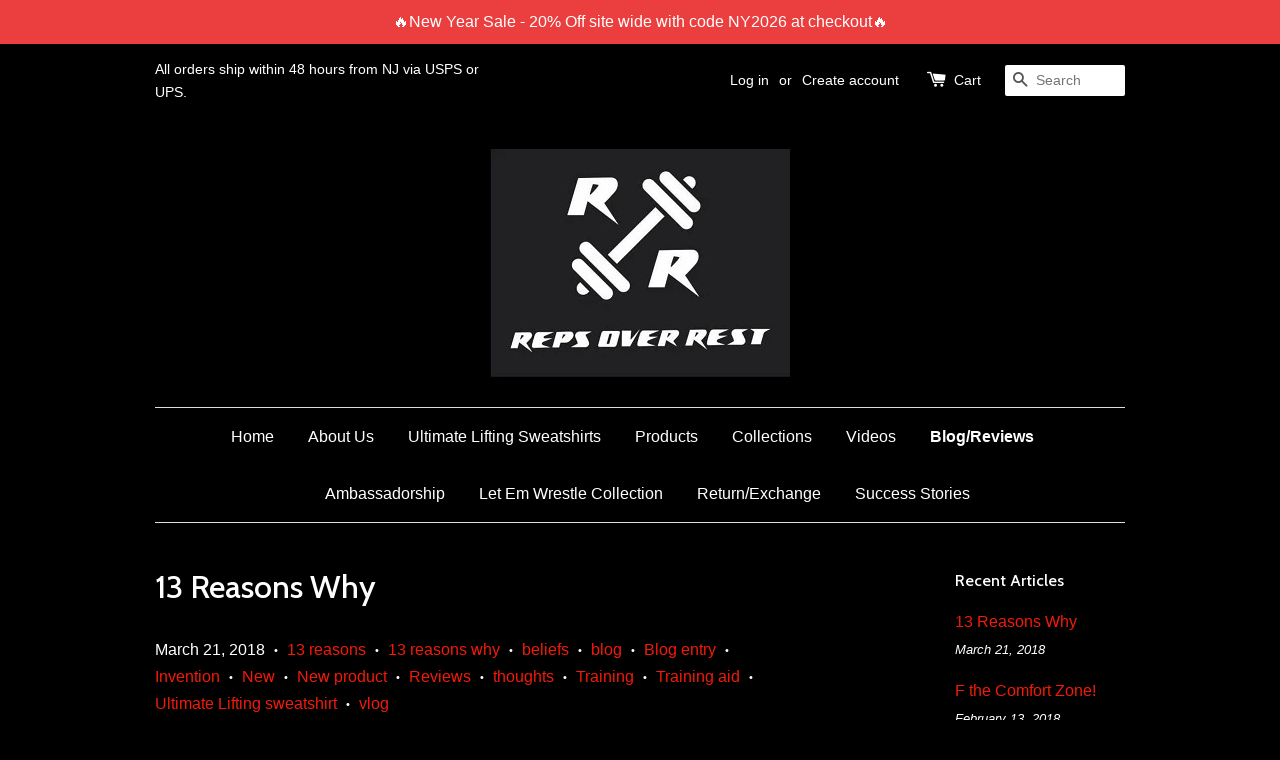

--- FILE ---
content_type: text/html; charset=utf-8
request_url: https://repsoverrest.com/blogs/news/13-reasons-why
body_size: 16212
content:
<!doctype html>
<!--[if lt IE 7]><html class="no-js lt-ie9 lt-ie8 lt-ie7" lang="en"> <![endif]-->
<!--[if IE 7]><html class="no-js lt-ie9 lt-ie8" lang="en"> <![endif]-->
<!--[if IE 8]><html class="no-js lt-ie9" lang="en"> <![endif]-->
<!--[if IE 9 ]><html class="ie9 no-js"> <![endif]-->
<!--[if (gt IE 9)|!(IE)]><!--> <html class="no-js"> <!--<![endif]-->
<head>
<script src="https://cdn-widgetsrepository.yotpo.com/v1/loader/aTtUUZvouHC82Yyg0YhinyhaKfguzWNlq5XUjQAH" async></script>
  <!-- Basic page needs ================================================== -->
  <meta charset="utf-8">
  <meta http-equiv="X-UA-Compatible" content="IE=edge,chrome=1">

  

  <!-- Title and description ================================================== -->
  <title>
  13 Reasons Why &ndash; Reps Over Rest
  </title>

  
  <meta name="description" content="After much personal use and tons of reviews, I have put together the top 13 reasons why you need to be training in our training aid, The Ultimate Lifting Sweatshirt! With adjustable Wrist Wraps, Heavy Duty Lifting Straps, and a Towel pocket all built-in, all the elements work together to create one of the most effectiv">
  

  <!-- Social meta ================================================== -->
  

  <meta property="og:type" content="article">
  <meta property="og:title" content="13 Reasons Why">
  <meta property="og:url" content="https://repsoverrest.com/blogs/news/13-reasons-why">
  
  


  <meta property="og:description" content="After much personal use and tons of reviews, I have put together the top 13 reasons why you need to be training in our training aid, The Ultimate Lifting Sweatshirt! With adjustable Wrist Wraps, Heavy Duty Lifting Straps, and a Towel pocket all built-in, all the elements work together to create one of the most effectiv">

<meta property="og:site_name" content="Reps Over Rest">



<meta name="twitter:card" content="summary">




  <meta name="twitter:title" content="13 Reasons Why">
  <meta name="twitter:description" content="After much personal use and tons of reviews, I have put together the top 13 reasons why you need to be training in our training aid, The Ultimate Lifting Sweatshirt!">
  
  



  <!-- Helpers ================================================== -->
  <link rel="canonical" href="https://repsoverrest.com/blogs/news/13-reasons-why">
  <meta name="viewport" content="width=device-width,initial-scale=1">
  <meta name="theme-color" content="#f31a09">

  <!-- CSS ================================================== -->
  <link href="//repsoverrest.com/cdn/shop/t/1/assets/timber.scss.css?v=128768941023902029631733193352" rel="stylesheet" type="text/css" media="all" />
  <link href="//repsoverrest.com/cdn/shop/t/1/assets/theme.scss.css?v=43249194790822259161733193352" rel="stylesheet" type="text/css" media="all" />

  

  
    
    
    <link href="//fonts.googleapis.com/css?family=Cabin:500" rel="stylesheet" type="text/css" media="all" />
  




  <!-- Header hook for plugins ================================================== -->
  <script>window.performance && window.performance.mark && window.performance.mark('shopify.content_for_header.start');</script><meta name="google-site-verification" content="vKZbZo2nQRniEd7emsjNh2q7kaqYxOE1R1o-okAa8-U">
<meta name="facebook-domain-verification" content="k1zdbyp886updwmgxph5ui6l58700x">
<meta id="shopify-digital-wallet" name="shopify-digital-wallet" content="/10286421/digital_wallets/dialog">
<meta name="shopify-checkout-api-token" content="8d62703d0fd08eacd17a6f8bc2fe0d74">
<meta id="in-context-paypal-metadata" data-shop-id="10286421" data-venmo-supported="false" data-environment="production" data-locale="en_US" data-paypal-v4="true" data-currency="USD">
<link rel="alternate" type="application/atom+xml" title="Feed" href="/blogs/news.atom" />
<script async="async" src="/checkouts/internal/preloads.js?locale=en-US"></script>
<link rel="preconnect" href="https://shop.app" crossorigin="anonymous">
<script async="async" src="https://shop.app/checkouts/internal/preloads.js?locale=en-US&shop_id=10286421" crossorigin="anonymous"></script>
<script id="apple-pay-shop-capabilities" type="application/json">{"shopId":10286421,"countryCode":"US","currencyCode":"USD","merchantCapabilities":["supports3DS"],"merchantId":"gid:\/\/shopify\/Shop\/10286421","merchantName":"Reps Over Rest","requiredBillingContactFields":["postalAddress","email"],"requiredShippingContactFields":["postalAddress","email"],"shippingType":"shipping","supportedNetworks":["visa","masterCard","amex","discover","elo","jcb"],"total":{"type":"pending","label":"Reps Over Rest","amount":"1.00"},"shopifyPaymentsEnabled":true,"supportsSubscriptions":true}</script>
<script id="shopify-features" type="application/json">{"accessToken":"8d62703d0fd08eacd17a6f8bc2fe0d74","betas":["rich-media-storefront-analytics"],"domain":"repsoverrest.com","predictiveSearch":true,"shopId":10286421,"locale":"en"}</script>
<script>var Shopify = Shopify || {};
Shopify.shop = "reps-over-rest.myshopify.com";
Shopify.locale = "en";
Shopify.currency = {"active":"USD","rate":"1.0"};
Shopify.country = "US";
Shopify.theme = {"name":"launchpad-star","id":50397957,"schema_name":null,"schema_version":null,"theme_store_id":null,"role":"main"};
Shopify.theme.handle = "null";
Shopify.theme.style = {"id":null,"handle":null};
Shopify.cdnHost = "repsoverrest.com/cdn";
Shopify.routes = Shopify.routes || {};
Shopify.routes.root = "/";</script>
<script type="module">!function(o){(o.Shopify=o.Shopify||{}).modules=!0}(window);</script>
<script>!function(o){function n(){var o=[];function n(){o.push(Array.prototype.slice.apply(arguments))}return n.q=o,n}var t=o.Shopify=o.Shopify||{};t.loadFeatures=n(),t.autoloadFeatures=n()}(window);</script>
<script>
  window.ShopifyPay = window.ShopifyPay || {};
  window.ShopifyPay.apiHost = "shop.app\/pay";
  window.ShopifyPay.redirectState = null;
</script>
<script id="shop-js-analytics" type="application/json">{"pageType":"article"}</script>
<script defer="defer" async type="module" src="//repsoverrest.com/cdn/shopifycloud/shop-js/modules/v2/client.init-shop-cart-sync_BN7fPSNr.en.esm.js"></script>
<script defer="defer" async type="module" src="//repsoverrest.com/cdn/shopifycloud/shop-js/modules/v2/chunk.common_Cbph3Kss.esm.js"></script>
<script defer="defer" async type="module" src="//repsoverrest.com/cdn/shopifycloud/shop-js/modules/v2/chunk.modal_DKumMAJ1.esm.js"></script>
<script type="module">
  await import("//repsoverrest.com/cdn/shopifycloud/shop-js/modules/v2/client.init-shop-cart-sync_BN7fPSNr.en.esm.js");
await import("//repsoverrest.com/cdn/shopifycloud/shop-js/modules/v2/chunk.common_Cbph3Kss.esm.js");
await import("//repsoverrest.com/cdn/shopifycloud/shop-js/modules/v2/chunk.modal_DKumMAJ1.esm.js");

  window.Shopify.SignInWithShop?.initShopCartSync?.({"fedCMEnabled":true,"windoidEnabled":true});

</script>
<script>
  window.Shopify = window.Shopify || {};
  if (!window.Shopify.featureAssets) window.Shopify.featureAssets = {};
  window.Shopify.featureAssets['shop-js'] = {"shop-cart-sync":["modules/v2/client.shop-cart-sync_CJVUk8Jm.en.esm.js","modules/v2/chunk.common_Cbph3Kss.esm.js","modules/v2/chunk.modal_DKumMAJ1.esm.js"],"init-fed-cm":["modules/v2/client.init-fed-cm_7Fvt41F4.en.esm.js","modules/v2/chunk.common_Cbph3Kss.esm.js","modules/v2/chunk.modal_DKumMAJ1.esm.js"],"init-shop-email-lookup-coordinator":["modules/v2/client.init-shop-email-lookup-coordinator_Cc088_bR.en.esm.js","modules/v2/chunk.common_Cbph3Kss.esm.js","modules/v2/chunk.modal_DKumMAJ1.esm.js"],"init-windoid":["modules/v2/client.init-windoid_hPopwJRj.en.esm.js","modules/v2/chunk.common_Cbph3Kss.esm.js","modules/v2/chunk.modal_DKumMAJ1.esm.js"],"shop-button":["modules/v2/client.shop-button_B0jaPSNF.en.esm.js","modules/v2/chunk.common_Cbph3Kss.esm.js","modules/v2/chunk.modal_DKumMAJ1.esm.js"],"shop-cash-offers":["modules/v2/client.shop-cash-offers_DPIskqss.en.esm.js","modules/v2/chunk.common_Cbph3Kss.esm.js","modules/v2/chunk.modal_DKumMAJ1.esm.js"],"shop-toast-manager":["modules/v2/client.shop-toast-manager_CK7RT69O.en.esm.js","modules/v2/chunk.common_Cbph3Kss.esm.js","modules/v2/chunk.modal_DKumMAJ1.esm.js"],"init-shop-cart-sync":["modules/v2/client.init-shop-cart-sync_BN7fPSNr.en.esm.js","modules/v2/chunk.common_Cbph3Kss.esm.js","modules/v2/chunk.modal_DKumMAJ1.esm.js"],"init-customer-accounts-sign-up":["modules/v2/client.init-customer-accounts-sign-up_CfPf4CXf.en.esm.js","modules/v2/client.shop-login-button_DeIztwXF.en.esm.js","modules/v2/chunk.common_Cbph3Kss.esm.js","modules/v2/chunk.modal_DKumMAJ1.esm.js"],"pay-button":["modules/v2/client.pay-button_CgIwFSYN.en.esm.js","modules/v2/chunk.common_Cbph3Kss.esm.js","modules/v2/chunk.modal_DKumMAJ1.esm.js"],"init-customer-accounts":["modules/v2/client.init-customer-accounts_DQ3x16JI.en.esm.js","modules/v2/client.shop-login-button_DeIztwXF.en.esm.js","modules/v2/chunk.common_Cbph3Kss.esm.js","modules/v2/chunk.modal_DKumMAJ1.esm.js"],"avatar":["modules/v2/client.avatar_BTnouDA3.en.esm.js"],"init-shop-for-new-customer-accounts":["modules/v2/client.init-shop-for-new-customer-accounts_CsZy_esa.en.esm.js","modules/v2/client.shop-login-button_DeIztwXF.en.esm.js","modules/v2/chunk.common_Cbph3Kss.esm.js","modules/v2/chunk.modal_DKumMAJ1.esm.js"],"shop-follow-button":["modules/v2/client.shop-follow-button_BRMJjgGd.en.esm.js","modules/v2/chunk.common_Cbph3Kss.esm.js","modules/v2/chunk.modal_DKumMAJ1.esm.js"],"checkout-modal":["modules/v2/client.checkout-modal_B9Drz_yf.en.esm.js","modules/v2/chunk.common_Cbph3Kss.esm.js","modules/v2/chunk.modal_DKumMAJ1.esm.js"],"shop-login-button":["modules/v2/client.shop-login-button_DeIztwXF.en.esm.js","modules/v2/chunk.common_Cbph3Kss.esm.js","modules/v2/chunk.modal_DKumMAJ1.esm.js"],"lead-capture":["modules/v2/client.lead-capture_DXYzFM3R.en.esm.js","modules/v2/chunk.common_Cbph3Kss.esm.js","modules/v2/chunk.modal_DKumMAJ1.esm.js"],"shop-login":["modules/v2/client.shop-login_CA5pJqmO.en.esm.js","modules/v2/chunk.common_Cbph3Kss.esm.js","modules/v2/chunk.modal_DKumMAJ1.esm.js"],"payment-terms":["modules/v2/client.payment-terms_BxzfvcZJ.en.esm.js","modules/v2/chunk.common_Cbph3Kss.esm.js","modules/v2/chunk.modal_DKumMAJ1.esm.js"]};
</script>
<script>(function() {
  var isLoaded = false;
  function asyncLoad() {
    if (isLoaded) return;
    isLoaded = true;
    var urls = ["\/\/shopify.privy.com\/widget.js?shop=reps-over-rest.myshopify.com","https:\/\/cdn.nfcube.com\/instafeed-3a950098af040149449fcd44bedba90f.js?shop=reps-over-rest.myshopify.com","https:\/\/cdn-widgetsrepository.yotpo.com\/v1\/loader\/aTtUUZvouHC82Yyg0YhinyhaKfguzWNlq5XUjQAH?shop=reps-over-rest.myshopify.com","https:\/\/cdn.hextom.com\/js\/ultimatesalesboost.js?shop=reps-over-rest.myshopify.com","https:\/\/cdn.hextom.com\/js\/quickannouncementbar.js?shop=reps-over-rest.myshopify.com","https:\/\/cdn.hextom.com\/js\/freeshippingbar.js?shop=reps-over-rest.myshopify.com","https:\/\/sp-micro-next.b-cdn.net\/sp-micro.umd.js?shop=reps-over-rest.myshopify.com"];
    for (var i = 0; i < urls.length; i++) {
      var s = document.createElement('script');
      s.type = 'text/javascript';
      s.async = true;
      s.src = urls[i];
      var x = document.getElementsByTagName('script')[0];
      x.parentNode.insertBefore(s, x);
    }
  };
  if(window.attachEvent) {
    window.attachEvent('onload', asyncLoad);
  } else {
    window.addEventListener('load', asyncLoad, false);
  }
})();</script>
<script id="__st">var __st={"a":10286421,"offset":-18000,"reqid":"8412d107-f726-453e-8167-2aef026ba6e8-1769828595","pageurl":"repsoverrest.com\/blogs\/news\/13-reasons-why","s":"articles-4112089118","u":"81ba49854e35","p":"article","rtyp":"article","rid":4112089118};</script>
<script>window.ShopifyPaypalV4VisibilityTracking = true;</script>
<script id="captcha-bootstrap">!function(){'use strict';const t='contact',e='account',n='new_comment',o=[[t,t],['blogs',n],['comments',n],[t,'customer']],c=[[e,'customer_login'],[e,'guest_login'],[e,'recover_customer_password'],[e,'create_customer']],r=t=>t.map((([t,e])=>`form[action*='/${t}']:not([data-nocaptcha='true']) input[name='form_type'][value='${e}']`)).join(','),a=t=>()=>t?[...document.querySelectorAll(t)].map((t=>t.form)):[];function s(){const t=[...o],e=r(t);return a(e)}const i='password',u='form_key',d=['recaptcha-v3-token','g-recaptcha-response','h-captcha-response',i],f=()=>{try{return window.sessionStorage}catch{return}},m='__shopify_v',_=t=>t.elements[u];function p(t,e,n=!1){try{const o=window.sessionStorage,c=JSON.parse(o.getItem(e)),{data:r}=function(t){const{data:e,action:n}=t;return t[m]||n?{data:e,action:n}:{data:t,action:n}}(c);for(const[e,n]of Object.entries(r))t.elements[e]&&(t.elements[e].value=n);n&&o.removeItem(e)}catch(o){console.error('form repopulation failed',{error:o})}}const l='form_type',E='cptcha';function T(t){t.dataset[E]=!0}const w=window,h=w.document,L='Shopify',v='ce_forms',y='captcha';let A=!1;((t,e)=>{const n=(g='f06e6c50-85a8-45c8-87d0-21a2b65856fe',I='https://cdn.shopify.com/shopifycloud/storefront-forms-hcaptcha/ce_storefront_forms_captcha_hcaptcha.v1.5.2.iife.js',D={infoText:'Protected by hCaptcha',privacyText:'Privacy',termsText:'Terms'},(t,e,n)=>{const o=w[L][v],c=o.bindForm;if(c)return c(t,g,e,D).then(n);var r;o.q.push([[t,g,e,D],n]),r=I,A||(h.body.append(Object.assign(h.createElement('script'),{id:'captcha-provider',async:!0,src:r})),A=!0)});var g,I,D;w[L]=w[L]||{},w[L][v]=w[L][v]||{},w[L][v].q=[],w[L][y]=w[L][y]||{},w[L][y].protect=function(t,e){n(t,void 0,e),T(t)},Object.freeze(w[L][y]),function(t,e,n,w,h,L){const[v,y,A,g]=function(t,e,n){const i=e?o:[],u=t?c:[],d=[...i,...u],f=r(d),m=r(i),_=r(d.filter((([t,e])=>n.includes(e))));return[a(f),a(m),a(_),s()]}(w,h,L),I=t=>{const e=t.target;return e instanceof HTMLFormElement?e:e&&e.form},D=t=>v().includes(t);t.addEventListener('submit',(t=>{const e=I(t);if(!e)return;const n=D(e)&&!e.dataset.hcaptchaBound&&!e.dataset.recaptchaBound,o=_(e),c=g().includes(e)&&(!o||!o.value);(n||c)&&t.preventDefault(),c&&!n&&(function(t){try{if(!f())return;!function(t){const e=f();if(!e)return;const n=_(t);if(!n)return;const o=n.value;o&&e.removeItem(o)}(t);const e=Array.from(Array(32),(()=>Math.random().toString(36)[2])).join('');!function(t,e){_(t)||t.append(Object.assign(document.createElement('input'),{type:'hidden',name:u})),t.elements[u].value=e}(t,e),function(t,e){const n=f();if(!n)return;const o=[...t.querySelectorAll(`input[type='${i}']`)].map((({name:t})=>t)),c=[...d,...o],r={};for(const[a,s]of new FormData(t).entries())c.includes(a)||(r[a]=s);n.setItem(e,JSON.stringify({[m]:1,action:t.action,data:r}))}(t,e)}catch(e){console.error('failed to persist form',e)}}(e),e.submit())}));const S=(t,e)=>{t&&!t.dataset[E]&&(n(t,e.some((e=>e===t))),T(t))};for(const o of['focusin','change'])t.addEventListener(o,(t=>{const e=I(t);D(e)&&S(e,y())}));const B=e.get('form_key'),M=e.get(l),P=B&&M;t.addEventListener('DOMContentLoaded',(()=>{const t=y();if(P)for(const e of t)e.elements[l].value===M&&p(e,B);[...new Set([...A(),...v().filter((t=>'true'===t.dataset.shopifyCaptcha))])].forEach((e=>S(e,t)))}))}(h,new URLSearchParams(w.location.search),n,t,e,['guest_login'])})(!0,!0)}();</script>
<script integrity="sha256-4kQ18oKyAcykRKYeNunJcIwy7WH5gtpwJnB7kiuLZ1E=" data-source-attribution="shopify.loadfeatures" defer="defer" src="//repsoverrest.com/cdn/shopifycloud/storefront/assets/storefront/load_feature-a0a9edcb.js" crossorigin="anonymous"></script>
<script crossorigin="anonymous" defer="defer" src="//repsoverrest.com/cdn/shopifycloud/storefront/assets/shopify_pay/storefront-65b4c6d7.js?v=20250812"></script>
<script data-source-attribution="shopify.dynamic_checkout.dynamic.init">var Shopify=Shopify||{};Shopify.PaymentButton=Shopify.PaymentButton||{isStorefrontPortableWallets:!0,init:function(){window.Shopify.PaymentButton.init=function(){};var t=document.createElement("script");t.src="https://repsoverrest.com/cdn/shopifycloud/portable-wallets/latest/portable-wallets.en.js",t.type="module",document.head.appendChild(t)}};
</script>
<script data-source-attribution="shopify.dynamic_checkout.buyer_consent">
  function portableWalletsHideBuyerConsent(e){var t=document.getElementById("shopify-buyer-consent"),n=document.getElementById("shopify-subscription-policy-button");t&&n&&(t.classList.add("hidden"),t.setAttribute("aria-hidden","true"),n.removeEventListener("click",e))}function portableWalletsShowBuyerConsent(e){var t=document.getElementById("shopify-buyer-consent"),n=document.getElementById("shopify-subscription-policy-button");t&&n&&(t.classList.remove("hidden"),t.removeAttribute("aria-hidden"),n.addEventListener("click",e))}window.Shopify?.PaymentButton&&(window.Shopify.PaymentButton.hideBuyerConsent=portableWalletsHideBuyerConsent,window.Shopify.PaymentButton.showBuyerConsent=portableWalletsShowBuyerConsent);
</script>
<script data-source-attribution="shopify.dynamic_checkout.cart.bootstrap">document.addEventListener("DOMContentLoaded",(function(){function t(){return document.querySelector("shopify-accelerated-checkout-cart, shopify-accelerated-checkout")}if(t())Shopify.PaymentButton.init();else{new MutationObserver((function(e,n){t()&&(Shopify.PaymentButton.init(),n.disconnect())})).observe(document.body,{childList:!0,subtree:!0})}}));
</script>
<link id="shopify-accelerated-checkout-styles" rel="stylesheet" media="screen" href="https://repsoverrest.com/cdn/shopifycloud/portable-wallets/latest/accelerated-checkout-backwards-compat.css" crossorigin="anonymous">
<style id="shopify-accelerated-checkout-cart">
        #shopify-buyer-consent {
  margin-top: 1em;
  display: inline-block;
  width: 100%;
}

#shopify-buyer-consent.hidden {
  display: none;
}

#shopify-subscription-policy-button {
  background: none;
  border: none;
  padding: 0;
  text-decoration: underline;
  font-size: inherit;
  cursor: pointer;
}

#shopify-subscription-policy-button::before {
  box-shadow: none;
}

      </style>

<script>window.performance && window.performance.mark && window.performance.mark('shopify.content_for_header.end');</script>

  

<!--[if lt IE 9]>
<script src="//cdnjs.cloudflare.com/ajax/libs/html5shiv/3.7.2/html5shiv.min.js" type="text/javascript"></script>
<script src="//repsoverrest.com/cdn/shop/t/1/assets/respond.min.js?v=52248677837542619231445122690" type="text/javascript"></script>
<link href="//repsoverrest.com/cdn/shop/t/1/assets/respond-proxy.html" id="respond-proxy" rel="respond-proxy" />
<link href="//repsoverrest.com/search?q=ed48fc3584b0f270d33fe06edd8e7657" id="respond-redirect" rel="respond-redirect" />
<script src="//repsoverrest.com/search?q=ed48fc3584b0f270d33fe06edd8e7657" type="text/javascript"></script>
<![endif]-->



  <script src="//ajax.googleapis.com/ajax/libs/jquery/1.11.0/jquery.min.js" type="text/javascript"></script>
  <script src="//repsoverrest.com/cdn/shop/t/1/assets/modernizr.min.js?v=26620055551102246001445122690" type="text/javascript"></script>

  
  

<meta property="og:image" content="https://cdn.shopify.com/s/files/1/1028/6421/articles/6A4586B9-6591-4C1E-BA2D-16BB6B14F68B.jpeg?v=1521665189" />
<meta property="og:image:secure_url" content="https://cdn.shopify.com/s/files/1/1028/6421/articles/6A4586B9-6591-4C1E-BA2D-16BB6B14F68B.jpeg?v=1521665189" />
<meta property="og:image:width" content="5184" />
<meta property="og:image:height" content="3456" />
<meta property="og:image:alt" content="13 Reasons Why" />
<link href="https://monorail-edge.shopifysvc.com" rel="dns-prefetch">
<script>(function(){if ("sendBeacon" in navigator && "performance" in window) {try {var session_token_from_headers = performance.getEntriesByType('navigation')[0].serverTiming.find(x => x.name == '_s').description;} catch {var session_token_from_headers = undefined;}var session_cookie_matches = document.cookie.match(/_shopify_s=([^;]*)/);var session_token_from_cookie = session_cookie_matches && session_cookie_matches.length === 2 ? session_cookie_matches[1] : "";var session_token = session_token_from_headers || session_token_from_cookie || "";function handle_abandonment_event(e) {var entries = performance.getEntries().filter(function(entry) {return /monorail-edge.shopifysvc.com/.test(entry.name);});if (!window.abandonment_tracked && entries.length === 0) {window.abandonment_tracked = true;var currentMs = Date.now();var navigation_start = performance.timing.navigationStart;var payload = {shop_id: 10286421,url: window.location.href,navigation_start,duration: currentMs - navigation_start,session_token,page_type: "article"};window.navigator.sendBeacon("https://monorail-edge.shopifysvc.com/v1/produce", JSON.stringify({schema_id: "online_store_buyer_site_abandonment/1.1",payload: payload,metadata: {event_created_at_ms: currentMs,event_sent_at_ms: currentMs}}));}}window.addEventListener('pagehide', handle_abandonment_event);}}());</script>
<script id="web-pixels-manager-setup">(function e(e,d,r,n,o){if(void 0===o&&(o={}),!Boolean(null===(a=null===(i=window.Shopify)||void 0===i?void 0:i.analytics)||void 0===a?void 0:a.replayQueue)){var i,a;window.Shopify=window.Shopify||{};var t=window.Shopify;t.analytics=t.analytics||{};var s=t.analytics;s.replayQueue=[],s.publish=function(e,d,r){return s.replayQueue.push([e,d,r]),!0};try{self.performance.mark("wpm:start")}catch(e){}var l=function(){var e={modern:/Edge?\/(1{2}[4-9]|1[2-9]\d|[2-9]\d{2}|\d{4,})\.\d+(\.\d+|)|Firefox\/(1{2}[4-9]|1[2-9]\d|[2-9]\d{2}|\d{4,})\.\d+(\.\d+|)|Chrom(ium|e)\/(9{2}|\d{3,})\.\d+(\.\d+|)|(Maci|X1{2}).+ Version\/(15\.\d+|(1[6-9]|[2-9]\d|\d{3,})\.\d+)([,.]\d+|)( \(\w+\)|)( Mobile\/\w+|) Safari\/|Chrome.+OPR\/(9{2}|\d{3,})\.\d+\.\d+|(CPU[ +]OS|iPhone[ +]OS|CPU[ +]iPhone|CPU IPhone OS|CPU iPad OS)[ +]+(15[._]\d+|(1[6-9]|[2-9]\d|\d{3,})[._]\d+)([._]\d+|)|Android:?[ /-](13[3-9]|1[4-9]\d|[2-9]\d{2}|\d{4,})(\.\d+|)(\.\d+|)|Android.+Firefox\/(13[5-9]|1[4-9]\d|[2-9]\d{2}|\d{4,})\.\d+(\.\d+|)|Android.+Chrom(ium|e)\/(13[3-9]|1[4-9]\d|[2-9]\d{2}|\d{4,})\.\d+(\.\d+|)|SamsungBrowser\/([2-9]\d|\d{3,})\.\d+/,legacy:/Edge?\/(1[6-9]|[2-9]\d|\d{3,})\.\d+(\.\d+|)|Firefox\/(5[4-9]|[6-9]\d|\d{3,})\.\d+(\.\d+|)|Chrom(ium|e)\/(5[1-9]|[6-9]\d|\d{3,})\.\d+(\.\d+|)([\d.]+$|.*Safari\/(?![\d.]+ Edge\/[\d.]+$))|(Maci|X1{2}).+ Version\/(10\.\d+|(1[1-9]|[2-9]\d|\d{3,})\.\d+)([,.]\d+|)( \(\w+\)|)( Mobile\/\w+|) Safari\/|Chrome.+OPR\/(3[89]|[4-9]\d|\d{3,})\.\d+\.\d+|(CPU[ +]OS|iPhone[ +]OS|CPU[ +]iPhone|CPU IPhone OS|CPU iPad OS)[ +]+(10[._]\d+|(1[1-9]|[2-9]\d|\d{3,})[._]\d+)([._]\d+|)|Android:?[ /-](13[3-9]|1[4-9]\d|[2-9]\d{2}|\d{4,})(\.\d+|)(\.\d+|)|Mobile Safari.+OPR\/([89]\d|\d{3,})\.\d+\.\d+|Android.+Firefox\/(13[5-9]|1[4-9]\d|[2-9]\d{2}|\d{4,})\.\d+(\.\d+|)|Android.+Chrom(ium|e)\/(13[3-9]|1[4-9]\d|[2-9]\d{2}|\d{4,})\.\d+(\.\d+|)|Android.+(UC? ?Browser|UCWEB|U3)[ /]?(15\.([5-9]|\d{2,})|(1[6-9]|[2-9]\d|\d{3,})\.\d+)\.\d+|SamsungBrowser\/(5\.\d+|([6-9]|\d{2,})\.\d+)|Android.+MQ{2}Browser\/(14(\.(9|\d{2,})|)|(1[5-9]|[2-9]\d|\d{3,})(\.\d+|))(\.\d+|)|K[Aa][Ii]OS\/(3\.\d+|([4-9]|\d{2,})\.\d+)(\.\d+|)/},d=e.modern,r=e.legacy,n=navigator.userAgent;return n.match(d)?"modern":n.match(r)?"legacy":"unknown"}(),u="modern"===l?"modern":"legacy",c=(null!=n?n:{modern:"",legacy:""})[u],f=function(e){return[e.baseUrl,"/wpm","/b",e.hashVersion,"modern"===e.buildTarget?"m":"l",".js"].join("")}({baseUrl:d,hashVersion:r,buildTarget:u}),m=function(e){var d=e.version,r=e.bundleTarget,n=e.surface,o=e.pageUrl,i=e.monorailEndpoint;return{emit:function(e){var a=e.status,t=e.errorMsg,s=(new Date).getTime(),l=JSON.stringify({metadata:{event_sent_at_ms:s},events:[{schema_id:"web_pixels_manager_load/3.1",payload:{version:d,bundle_target:r,page_url:o,status:a,surface:n,error_msg:t},metadata:{event_created_at_ms:s}}]});if(!i)return console&&console.warn&&console.warn("[Web Pixels Manager] No Monorail endpoint provided, skipping logging."),!1;try{return self.navigator.sendBeacon.bind(self.navigator)(i,l)}catch(e){}var u=new XMLHttpRequest;try{return u.open("POST",i,!0),u.setRequestHeader("Content-Type","text/plain"),u.send(l),!0}catch(e){return console&&console.warn&&console.warn("[Web Pixels Manager] Got an unhandled error while logging to Monorail."),!1}}}}({version:r,bundleTarget:l,surface:e.surface,pageUrl:self.location.href,monorailEndpoint:e.monorailEndpoint});try{o.browserTarget=l,function(e){var d=e.src,r=e.async,n=void 0===r||r,o=e.onload,i=e.onerror,a=e.sri,t=e.scriptDataAttributes,s=void 0===t?{}:t,l=document.createElement("script"),u=document.querySelector("head"),c=document.querySelector("body");if(l.async=n,l.src=d,a&&(l.integrity=a,l.crossOrigin="anonymous"),s)for(var f in s)if(Object.prototype.hasOwnProperty.call(s,f))try{l.dataset[f]=s[f]}catch(e){}if(o&&l.addEventListener("load",o),i&&l.addEventListener("error",i),u)u.appendChild(l);else{if(!c)throw new Error("Did not find a head or body element to append the script");c.appendChild(l)}}({src:f,async:!0,onload:function(){if(!function(){var e,d;return Boolean(null===(d=null===(e=window.Shopify)||void 0===e?void 0:e.analytics)||void 0===d?void 0:d.initialized)}()){var d=window.webPixelsManager.init(e)||void 0;if(d){var r=window.Shopify.analytics;r.replayQueue.forEach((function(e){var r=e[0],n=e[1],o=e[2];d.publishCustomEvent(r,n,o)})),r.replayQueue=[],r.publish=d.publishCustomEvent,r.visitor=d.visitor,r.initialized=!0}}},onerror:function(){return m.emit({status:"failed",errorMsg:"".concat(f," has failed to load")})},sri:function(e){var d=/^sha384-[A-Za-z0-9+/=]+$/;return"string"==typeof e&&d.test(e)}(c)?c:"",scriptDataAttributes:o}),m.emit({status:"loading"})}catch(e){m.emit({status:"failed",errorMsg:(null==e?void 0:e.message)||"Unknown error"})}}})({shopId: 10286421,storefrontBaseUrl: "https://repsoverrest.com",extensionsBaseUrl: "https://extensions.shopifycdn.com/cdn/shopifycloud/web-pixels-manager",monorailEndpoint: "https://monorail-edge.shopifysvc.com/unstable/produce_batch",surface: "storefront-renderer",enabledBetaFlags: ["2dca8a86"],webPixelsConfigList: [{"id":"871399527","configuration":"{\"yotpoStoreId\":\"aTtUUZvouHC82Yyg0YhinyhaKfguzWNlq5XUjQAH\"}","eventPayloadVersion":"v1","runtimeContext":"STRICT","scriptVersion":"8bb37a256888599d9a3d57f0551d3859","type":"APP","apiClientId":70132,"privacyPurposes":["ANALYTICS","MARKETING","SALE_OF_DATA"],"dataSharingAdjustments":{"protectedCustomerApprovalScopes":["read_customer_address","read_customer_email","read_customer_name","read_customer_personal_data","read_customer_phone"]}},{"id":"531005543","configuration":"{\"backendUrl\":\"https:\\\/\\\/api.salespop.com\",\"shopifyDomain\":\"reps-over-rest.myshopify.com\"}","eventPayloadVersion":"v1","runtimeContext":"STRICT","scriptVersion":"bb83dd074d22fef7d4e3cfe7cac23089","type":"APP","apiClientId":1869884,"privacyPurposes":["ANALYTICS"],"dataSharingAdjustments":{"protectedCustomerApprovalScopes":["read_customer_address","read_customer_name","read_customer_personal_data"]}},{"id":"337379431","configuration":"{\"pixelCode\":\"CSKNTKBC77U0O0P7PBTG\"}","eventPayloadVersion":"v1","runtimeContext":"STRICT","scriptVersion":"22e92c2ad45662f435e4801458fb78cc","type":"APP","apiClientId":4383523,"privacyPurposes":["ANALYTICS","MARKETING","SALE_OF_DATA"],"dataSharingAdjustments":{"protectedCustomerApprovalScopes":["read_customer_address","read_customer_email","read_customer_name","read_customer_personal_data","read_customer_phone"]}},{"id":"309854311","configuration":"{\"config\":\"{\\\"pixel_id\\\":\\\"G-PFGM6FQC0X\\\",\\\"target_country\\\":\\\"US\\\",\\\"gtag_events\\\":[{\\\"type\\\":\\\"begin_checkout\\\",\\\"action_label\\\":[\\\"G-PFGM6FQC0X\\\",\\\"AW-829090387\\\/e8XyCPzikpgaENPUq4sD\\\"]},{\\\"type\\\":\\\"search\\\",\\\"action_label\\\":[\\\"G-PFGM6FQC0X\\\",\\\"AW-829090387\\\/FBCVCP7hkpgaENPUq4sD\\\"]},{\\\"type\\\":\\\"view_item\\\",\\\"action_label\\\":[\\\"G-PFGM6FQC0X\\\",\\\"AW-829090387\\\/RS_6CPvhkpgaENPUq4sD\\\",\\\"MC-JXZX8M0HN2\\\"]},{\\\"type\\\":\\\"purchase\\\",\\\"action_label\\\":[\\\"G-PFGM6FQC0X\\\",\\\"AW-829090387\\\/ce4yCPXhkpgaENPUq4sD\\\",\\\"MC-JXZX8M0HN2\\\"]},{\\\"type\\\":\\\"page_view\\\",\\\"action_label\\\":[\\\"G-PFGM6FQC0X\\\",\\\"AW-829090387\\\/wYVuCPjhkpgaENPUq4sD\\\",\\\"MC-JXZX8M0HN2\\\"]},{\\\"type\\\":\\\"add_payment_info\\\",\\\"action_label\\\":[\\\"G-PFGM6FQC0X\\\",\\\"AW-829090387\\\/XbByCP_ikpgaENPUq4sD\\\"]},{\\\"type\\\":\\\"add_to_cart\\\",\\\"action_label\\\":[\\\"G-PFGM6FQC0X\\\",\\\"AW-829090387\\\/W9tmCPnikpgaENPUq4sD\\\"]}],\\\"enable_monitoring_mode\\\":false}\"}","eventPayloadVersion":"v1","runtimeContext":"OPEN","scriptVersion":"b2a88bafab3e21179ed38636efcd8a93","type":"APP","apiClientId":1780363,"privacyPurposes":[],"dataSharingAdjustments":{"protectedCustomerApprovalScopes":["read_customer_address","read_customer_email","read_customer_name","read_customer_personal_data","read_customer_phone"]}},{"id":"78905447","configuration":"{\"pixel_id\":\"1185850941451086\",\"pixel_type\":\"facebook_pixel\",\"metaapp_system_user_token\":\"-\"}","eventPayloadVersion":"v1","runtimeContext":"OPEN","scriptVersion":"ca16bc87fe92b6042fbaa3acc2fbdaa6","type":"APP","apiClientId":2329312,"privacyPurposes":["ANALYTICS","MARKETING","SALE_OF_DATA"],"dataSharingAdjustments":{"protectedCustomerApprovalScopes":["read_customer_address","read_customer_email","read_customer_name","read_customer_personal_data","read_customer_phone"]}},{"id":"shopify-app-pixel","configuration":"{}","eventPayloadVersion":"v1","runtimeContext":"STRICT","scriptVersion":"0450","apiClientId":"shopify-pixel","type":"APP","privacyPurposes":["ANALYTICS","MARKETING"]},{"id":"shopify-custom-pixel","eventPayloadVersion":"v1","runtimeContext":"LAX","scriptVersion":"0450","apiClientId":"shopify-pixel","type":"CUSTOM","privacyPurposes":["ANALYTICS","MARKETING"]}],isMerchantRequest: false,initData: {"shop":{"name":"Reps Over Rest","paymentSettings":{"currencyCode":"USD"},"myshopifyDomain":"reps-over-rest.myshopify.com","countryCode":"US","storefrontUrl":"https:\/\/repsoverrest.com"},"customer":null,"cart":null,"checkout":null,"productVariants":[],"purchasingCompany":null},},"https://repsoverrest.com/cdn","1d2a099fw23dfb22ep557258f5m7a2edbae",{"modern":"","legacy":""},{"shopId":"10286421","storefrontBaseUrl":"https:\/\/repsoverrest.com","extensionBaseUrl":"https:\/\/extensions.shopifycdn.com\/cdn\/shopifycloud\/web-pixels-manager","surface":"storefront-renderer","enabledBetaFlags":"[\"2dca8a86\"]","isMerchantRequest":"false","hashVersion":"1d2a099fw23dfb22ep557258f5m7a2edbae","publish":"custom","events":"[[\"page_viewed\",{}]]"});</script><script>
  window.ShopifyAnalytics = window.ShopifyAnalytics || {};
  window.ShopifyAnalytics.meta = window.ShopifyAnalytics.meta || {};
  window.ShopifyAnalytics.meta.currency = 'USD';
  var meta = {"page":{"pageType":"article","resourceType":"article","resourceId":4112089118,"requestId":"8412d107-f726-453e-8167-2aef026ba6e8-1769828595"}};
  for (var attr in meta) {
    window.ShopifyAnalytics.meta[attr] = meta[attr];
  }
</script>
<script class="analytics">
  (function () {
    var customDocumentWrite = function(content) {
      var jquery = null;

      if (window.jQuery) {
        jquery = window.jQuery;
      } else if (window.Checkout && window.Checkout.$) {
        jquery = window.Checkout.$;
      }

      if (jquery) {
        jquery('body').append(content);
      }
    };

    var hasLoggedConversion = function(token) {
      if (token) {
        return document.cookie.indexOf('loggedConversion=' + token) !== -1;
      }
      return false;
    }

    var setCookieIfConversion = function(token) {
      if (token) {
        var twoMonthsFromNow = new Date(Date.now());
        twoMonthsFromNow.setMonth(twoMonthsFromNow.getMonth() + 2);

        document.cookie = 'loggedConversion=' + token + '; expires=' + twoMonthsFromNow;
      }
    }

    var trekkie = window.ShopifyAnalytics.lib = window.trekkie = window.trekkie || [];
    if (trekkie.integrations) {
      return;
    }
    trekkie.methods = [
      'identify',
      'page',
      'ready',
      'track',
      'trackForm',
      'trackLink'
    ];
    trekkie.factory = function(method) {
      return function() {
        var args = Array.prototype.slice.call(arguments);
        args.unshift(method);
        trekkie.push(args);
        return trekkie;
      };
    };
    for (var i = 0; i < trekkie.methods.length; i++) {
      var key = trekkie.methods[i];
      trekkie[key] = trekkie.factory(key);
    }
    trekkie.load = function(config) {
      trekkie.config = config || {};
      trekkie.config.initialDocumentCookie = document.cookie;
      var first = document.getElementsByTagName('script')[0];
      var script = document.createElement('script');
      script.type = 'text/javascript';
      script.onerror = function(e) {
        var scriptFallback = document.createElement('script');
        scriptFallback.type = 'text/javascript';
        scriptFallback.onerror = function(error) {
                var Monorail = {
      produce: function produce(monorailDomain, schemaId, payload) {
        var currentMs = new Date().getTime();
        var event = {
          schema_id: schemaId,
          payload: payload,
          metadata: {
            event_created_at_ms: currentMs,
            event_sent_at_ms: currentMs
          }
        };
        return Monorail.sendRequest("https://" + monorailDomain + "/v1/produce", JSON.stringify(event));
      },
      sendRequest: function sendRequest(endpointUrl, payload) {
        // Try the sendBeacon API
        if (window && window.navigator && typeof window.navigator.sendBeacon === 'function' && typeof window.Blob === 'function' && !Monorail.isIos12()) {
          var blobData = new window.Blob([payload], {
            type: 'text/plain'
          });

          if (window.navigator.sendBeacon(endpointUrl, blobData)) {
            return true;
          } // sendBeacon was not successful

        } // XHR beacon

        var xhr = new XMLHttpRequest();

        try {
          xhr.open('POST', endpointUrl);
          xhr.setRequestHeader('Content-Type', 'text/plain');
          xhr.send(payload);
        } catch (e) {
          console.log(e);
        }

        return false;
      },
      isIos12: function isIos12() {
        return window.navigator.userAgent.lastIndexOf('iPhone; CPU iPhone OS 12_') !== -1 || window.navigator.userAgent.lastIndexOf('iPad; CPU OS 12_') !== -1;
      }
    };
    Monorail.produce('monorail-edge.shopifysvc.com',
      'trekkie_storefront_load_errors/1.1',
      {shop_id: 10286421,
      theme_id: 50397957,
      app_name: "storefront",
      context_url: window.location.href,
      source_url: "//repsoverrest.com/cdn/s/trekkie.storefront.c59ea00e0474b293ae6629561379568a2d7c4bba.min.js"});

        };
        scriptFallback.async = true;
        scriptFallback.src = '//repsoverrest.com/cdn/s/trekkie.storefront.c59ea00e0474b293ae6629561379568a2d7c4bba.min.js';
        first.parentNode.insertBefore(scriptFallback, first);
      };
      script.async = true;
      script.src = '//repsoverrest.com/cdn/s/trekkie.storefront.c59ea00e0474b293ae6629561379568a2d7c4bba.min.js';
      first.parentNode.insertBefore(script, first);
    };
    trekkie.load(
      {"Trekkie":{"appName":"storefront","development":false,"defaultAttributes":{"shopId":10286421,"isMerchantRequest":null,"themeId":50397957,"themeCityHash":"11049510793061283477","contentLanguage":"en","currency":"USD","eventMetadataId":"1d37a01b-1373-4f94-8ec1-14635c19511d"},"isServerSideCookieWritingEnabled":true,"monorailRegion":"shop_domain","enabledBetaFlags":["65f19447","b5387b81"]},"Session Attribution":{},"S2S":{"facebookCapiEnabled":true,"source":"trekkie-storefront-renderer","apiClientId":580111}}
    );

    var loaded = false;
    trekkie.ready(function() {
      if (loaded) return;
      loaded = true;

      window.ShopifyAnalytics.lib = window.trekkie;

      var originalDocumentWrite = document.write;
      document.write = customDocumentWrite;
      try { window.ShopifyAnalytics.merchantGoogleAnalytics.call(this); } catch(error) {};
      document.write = originalDocumentWrite;

      window.ShopifyAnalytics.lib.page(null,{"pageType":"article","resourceType":"article","resourceId":4112089118,"requestId":"8412d107-f726-453e-8167-2aef026ba6e8-1769828595","shopifyEmitted":true});

      var match = window.location.pathname.match(/checkouts\/(.+)\/(thank_you|post_purchase)/)
      var token = match? match[1]: undefined;
      if (!hasLoggedConversion(token)) {
        setCookieIfConversion(token);
        
      }
    });


        var eventsListenerScript = document.createElement('script');
        eventsListenerScript.async = true;
        eventsListenerScript.src = "//repsoverrest.com/cdn/shopifycloud/storefront/assets/shop_events_listener-3da45d37.js";
        document.getElementsByTagName('head')[0].appendChild(eventsListenerScript);

})();</script>
  <script>
  if (!window.ga || (window.ga && typeof window.ga !== 'function')) {
    window.ga = function ga() {
      (window.ga.q = window.ga.q || []).push(arguments);
      if (window.Shopify && window.Shopify.analytics && typeof window.Shopify.analytics.publish === 'function') {
        window.Shopify.analytics.publish("ga_stub_called", {}, {sendTo: "google_osp_migration"});
      }
      console.error("Shopify's Google Analytics stub called with:", Array.from(arguments), "\nSee https://help.shopify.com/manual/promoting-marketing/pixels/pixel-migration#google for more information.");
    };
    if (window.Shopify && window.Shopify.analytics && typeof window.Shopify.analytics.publish === 'function') {
      window.Shopify.analytics.publish("ga_stub_initialized", {}, {sendTo: "google_osp_migration"});
    }
  }
</script>
<script
  defer
  src="https://repsoverrest.com/cdn/shopifycloud/perf-kit/shopify-perf-kit-3.1.0.min.js"
  data-application="storefront-renderer"
  data-shop-id="10286421"
  data-render-region="gcp-us-central1"
  data-page-type="article"
  data-theme-instance-id="50397957"
  data-theme-name=""
  data-theme-version=""
  data-monorail-region="shop_domain"
  data-resource-timing-sampling-rate="10"
  data-shs="true"
  data-shs-beacon="true"
  data-shs-export-with-fetch="true"
  data-shs-logs-sample-rate="1"
  data-shs-beacon-endpoint="https://repsoverrest.com/api/collect"
></script>
</head>

<body id="13-reasons-why" class="template-article" >

  <div class="header-bar">
  <div class="wrapper medium-down--hide">
    <div class="large--display-table">

      <div class="header-bar__left large--display-table-cell">

        

        

        
          <div class="header-bar__module header-bar__message">
            All orders ship within 48 hours from NJ via USPS or UPS.
          </div>
        

      </div>

      <div class="header-bar__right large--display-table-cell">

        
          <ul class="header-bar__module header-bar__module--list">
            
              <li>
                <a href="/account/login" id="customer_login_link">Log in</a>
              </li>
              <li>
                or
              </li>
              <li>
                <a href="/account/register" id="customer_register_link">Create account</a>
              </li>
            
          </ul>
        

        <div class="header-bar__module">
          <span class="header-bar__sep" aria-hidden="true"></span>
          <a href="/cart" class="cart-page-link">
            <span class="icon icon-cart header-bar__cart-icon" aria-hidden="true"></span>
          </a>
        </div>

        <div class="header-bar__module">
          <a href="/cart" class="cart-page-link">
            Cart<span class="hidden-count">:</span>
            <span class="cart-count header-bar__cart-count hidden-count">0</span>
          </a>
        </div>

        
          
            <div class="header-bar__module header-bar__search">
              


  <form action="/search" method="get" class="header-bar__search-form clearfix" role="search">
    
    <button type="submit" class="btn icon-fallback-text header-bar__search-submit">
      <span class="icon icon-search" aria-hidden="true"></span>
      <span class="fallback-text">Search</span>
    </button>
    <input type="search" name="q" value="" aria-label="Search" class="header-bar__search-input" placeholder="Search">
  </form>


            </div>
          
        

      </div>
    </div>
  </div>
  <div class="wrapper large--hide">
    <button type="button" class="mobile-nav-trigger" id="MobileNavTrigger">
      <span class="icon icon-hamburger" aria-hidden="true"></span>
      Menu
    </button>
    <a href="/cart" class="cart-page-link mobile-cart-page-link">
      <span class="icon icon-cart header-bar__cart-icon" aria-hidden="true"></span>
      Cart
      <span class="cart-count  hidden-count">0</span>
    </a>
  </div>
  <ul id="MobileNav" class="mobile-nav large--hide">
  
  
  
  <li class="mobile-nav__link" aria-haspopup="true">
    
      <a href="/" class="mobile-nav">
        Home
      </a>
    
  </li>
  
  
  <li class="mobile-nav__link" aria-haspopup="true">
    
      <a href="/pages/about-us" class="mobile-nav">
        About Us
      </a>
    
  </li>
  
  
  <li class="mobile-nav__link" aria-haspopup="true">
    
      <a href="/collections/uls" class="mobile-nav">
        Ultimate Lifting Sweatshirts
      </a>
    
  </li>
  
  
  <li class="mobile-nav__link" aria-haspopup="true">
    
      <a href="/collections/all" class="mobile-nav">
        Products
      </a>
    
  </li>
  
  
  <li class="mobile-nav__link" aria-haspopup="true">
    
      <a href="/collections" class="mobile-nav">
        Collections
      </a>
    
  </li>
  
  
  <li class="mobile-nav__link" aria-haspopup="true">
    
      <a href="/pages/videos" class="mobile-nav">
        Videos
      </a>
    
  </li>
  
  
  <li class="mobile-nav__link" aria-haspopup="true">
    
      <a href="/blogs/news" class="mobile-nav">
        Blog/Reviews
      </a>
    
  </li>
  
  
  <li class="mobile-nav__link" aria-haspopup="true">
    
      <a href="/pages/ambassadorship-program" class="mobile-nav">
        Ambassadorship 
      </a>
    
  </li>
  
  
  <li class="mobile-nav__link" aria-haspopup="true">
    
      <a href="/collections/let-em-wrestle-apparel-gear" class="mobile-nav">
        Let Em Wrestle Collection
      </a>
    
  </li>
  
  
  <li class="mobile-nav__link" aria-haspopup="true">
    
      <a href="/pages/returns-exchanges" class="mobile-nav">
        Return/Exchange
      </a>
    
  </li>
  
  
  <li class="mobile-nav__link" aria-haspopup="true">
    
      <a href="https://repsoverrest.com/pages/success-stories" class="mobile-nav">
        Success Stories
      </a>
    
  </li>
  

  
    
      <li class="mobile-nav__link">
        <a href="/account/login" id="customer_login_link">Log in</a>
      </li>
      
        <li class="mobile-nav__link">
          <a href="/account/register" id="customer_register_link">Create account</a>
        </li>
      
    
  
  
  <li class="mobile-nav__link">
    
      <div class="header-bar__module header-bar__search">
        


  <form action="/search" method="get" class="header-bar__search-form clearfix" role="search">
    
    <button type="submit" class="btn icon-fallback-text header-bar__search-submit">
      <span class="icon icon-search" aria-hidden="true"></span>
      <span class="fallback-text">Search</span>
    </button>
    <input type="search" name="q" value="" aria-label="Search" class="header-bar__search-input" placeholder="Search">
  </form>


      </div>
    
  </li>
  
</ul>

</div>


  <header class="site-header" role="banner">
    <div class="wrapper">

      

      <div class="grid--full">
        <div class="grid__item">
          
            <div class="h1 site-header__logo" itemscope itemtype="http://schema.org/Organization">
          
            
              <a href="/" class="logo-wrapper" itemprop="url">
                <img src="//repsoverrest.com/cdn/shop/t/1/assets/logo.png?v=35874369720448050761573766772" alt="Reps Over Rest" itemprop="logo">
              </a>
            
          
            </div>
          
          
            <p class="header-message large--hide">
              <small>All orders ship within 48 hours from NJ via USPS or UPS.</small>
            </p>
          
        </div>
      </div>
      <div class="grid--full medium-down--hide">
        <div class="grid__item">
          
<ul class="site-nav" id="AccessibleNav">
  
    
    
    
      <li >
        <a href="/" class="site-nav__link">Home</a>
      </li>
    
  
    
    
    
      <li >
        <a href="/pages/about-us" class="site-nav__link">About Us</a>
      </li>
    
  
    
    
    
      <li >
        <a href="/collections/uls" class="site-nav__link">Ultimate Lifting Sweatshirts</a>
      </li>
    
  
    
    
    
      <li >
        <a href="/collections/all" class="site-nav__link">Products</a>
      </li>
    
  
    
    
    
      <li >
        <a href="/collections" class="site-nav__link">Collections</a>
      </li>
    
  
    
    
    
      <li >
        <a href="/pages/videos" class="site-nav__link">Videos</a>
      </li>
    
  
    
    
    
      <li class="site-nav--active">
        <a href="/blogs/news" class="site-nav__link">Blog/Reviews</a>
      </li>
    
  
    
    
    
      <li >
        <a href="/pages/ambassadorship-program" class="site-nav__link">Ambassadorship </a>
      </li>
    
  
    
    
    
      <li >
        <a href="/collections/let-em-wrestle-apparel-gear" class="site-nav__link">Let Em Wrestle Collection</a>
      </li>
    
  
    
    
    
      <li >
        <a href="/pages/returns-exchanges" class="site-nav__link">Return/Exchange</a>
      </li>
    
  
    
    
    
      <li >
        <a href="https://repsoverrest.com/pages/success-stories" class="site-nav__link">Success Stories</a>
      </li>
    
  
</ul>

        </div>
      </div>

      

    </div>
  </header>

  <main class="wrapper main-content" role="main">
    <div class="grid">
        <div class="grid__item">
          







<div class="grid">

  <article class="grid__item large--four-fifths" itemscope itemtype="http://schema.org/Article">

    <div class="grid">
      <div class="grid__item large--ten-twelfths">

        <header class="section-header">
          <h1 class="section-header__title">13 Reasons Why</h1>
        </header>

        <p>
          <time datetime="2018-03-21">March 21, 2018</time>
          
          
            <span class="meta-sep">&#8226;</span>
            
              <a href="/blogs/news/tagged/13-reasons">13 reasons</a> <span class="meta-sep">&#8226;</span> 
            
              <a href="/blogs/news/tagged/13-reasons-why">13 reasons why</a> <span class="meta-sep">&#8226;</span> 
            
              <a href="/blogs/news/tagged/beliefs">beliefs</a> <span class="meta-sep">&#8226;</span> 
            
              <a href="/blogs/news/tagged/blog">blog</a> <span class="meta-sep">&#8226;</span> 
            
              <a href="/blogs/news/tagged/blog-entry">Blog entry</a> <span class="meta-sep">&#8226;</span> 
            
              <a href="/blogs/news/tagged/invention">Invention</a> <span class="meta-sep">&#8226;</span> 
            
              <a href="/blogs/news/tagged/new">New</a> <span class="meta-sep">&#8226;</span> 
            
              <a href="/blogs/news/tagged/new-product">New product</a> <span class="meta-sep">&#8226;</span> 
            
              <a href="/blogs/news/tagged/reviews">Reviews</a> <span class="meta-sep">&#8226;</span> 
            
              <a href="/blogs/news/tagged/thoughts">thoughts</a> <span class="meta-sep">&#8226;</span> 
            
              <a href="/blogs/news/tagged/training">Training</a> <span class="meta-sep">&#8226;</span> 
            
              <a href="/blogs/news/tagged/training-aid">Training aid</a> <span class="meta-sep">&#8226;</span> 
            
              <a href="/blogs/news/tagged/ultimate-lifting-sweatshirt">Ultimate Lifting sweatshirt</a> <span class="meta-sep">&#8226;</span> 
            
              <a href="/blogs/news/tagged/vlog">vlog</a>
            
          
        </p>

        <div class="rte" itemprop="articleBody">
          <p>After much personal use and tons of reviews, I have put together the top 13 reasons why you need to be training in our training aid, The Ultimate Lifting Sweatshirt! With adjustable Wrist Wraps, Heavy Duty Lifting Straps, and a Towel pocket all built-in, all the elements work together to create one of the most effective and efficient training aids you will ever use. From beginner to expert, you will get the most out of your training sessions and become addicted to the intensity it provides each and every time! Here they are...<br><br>13 Reasons Why You Should Be Training In Our Lifting Hoodie!<br><br>•Provides Wrist Support - Our hoodie has some of the highest quality wrist wraps built into it to provide wrist support and stability during push exercises (push ups, bench press, shoulder press, etc).<br><br>•Aides in Lifting Heavier - With Lifting Straps built-in, the sweatshirt Allows you to lift Heavier and enhances your grip during any pull exercise (pull ups, back rows, deadlifts, etc).<br><br>•Allows You To Ditch Your Gym Bag - Due to the fact that there are wrist wraps, lifting straps, and a towel built-in, you can now stop shuffling through your oversized and annoying to carry, gym bag and get in and out of the gym handsfree and more efficiently. <br><br>•Super Comfortable - Our training hoodie isn’t just badass and made from some of the best material, it is also one of the most comfortable hoodies you will ever own! Fleece lined and made with intent to intensify your workouts, you will find yourself wearing our hoodie even when you aren’t working out! <br><br>•Keeps Muscles Warm - One great thing about training in a hoodie is that it keeps your muscle warmer and may help avoid unnecessary injuries. <br><br>•Sweat Much More - If you own one, you know our hoodie is no ordinary hoodie. Made with high quality, thick fleece material, it was designed to severely increase the intensity of any workout. It truly is the perfect blend of cardio and weight training simultaneously. Just when you want to give up and take the hoodie off, if you want to use the gear attached, it forces you to keep the hoodie on and reach a level you never knew existed. Guaranteed To Be Drenched Every Time! <br><br>•More Hygienic - When was the last time you washed your wraps or straps? Instead of leaving them in your gym bag or in your car to smell and never get washed, having them built into the hoodie forces you to actually wash your gear and keep your belongings more hygienic. It can also keep you from leaving your gear (specifically your towel) all over the floor or on benches at the gym. <br><br>•Less Distracted/More Focused - When training with your muscles covered, you are less distracted by looking at yourself in the mirror and can be focused during your workouts. It may help you get more “in the zone” while training. <br><br>•Seamless, More Efficient Workouts - Being able to go from one workout to the next with no breaks in between or switching of gear is exactly what our hoodie provides. The lifting straps move out of the way into place holders located up the sleeves when not in use. You can go from one exercise to the next seamlessly and efficiently. <br><br>•Never Lose Your Gear Again - Did you know this was the main reason we actually created our hoodie!? That’s right! Due to my own personal demand to solve the problem of losing my gear, I just wanted see if I could make something with it all built in! Little did I know I was creating an extremely intense training aid! Now, with your gear attached, you never have to worry about losing one wrap or one strap or any of your gear again! <br><br>•Can Aid In Weight Loss - Even though our training hoodie was not originally intended for weight loss, we have had many customers come forth having lost significant weight while training in our hoodie. I have even personally trained customers first hand and have seen weight loss results over the course of training in our lifting sweatshirt. It really works! <br><br>•Reach New Levels - Training in our hoodie is no joke and not for the faint hearted! With the gear already built-In and non removable, moments when you would want to take the hoodie off, if you want to use the gear attached, it forces you to keep the hoodie on and reach new heights and levels of intensity you never knew existed; truly pushing you to the max and getting the most out of your workouts. The intensity will be like no other you have ever experienced! <br><br>•Love Is An Understatement - After selling thousands of hoodies and receiving tons of reviews and comments, we know one thing for sure...you will fall in love with our hoodie from the moment you try it on. Tried and true, this is going to become one of your go to training devices and the game changer you have been waiting for! <br><br><br>Are you ready to have some of the best, most intense workouts of your life?</p>
<p>Shop Here &gt;&gt;&gt;&gt;&gt; https://repsoverrest.com/products/ultimate-lifting-sweatshirt-patent-pending</p>
        </div>

        
          <hr class="hr--clear hr--small">
          




<div class="social-sharing is-clean" data-permalink="https://repsoverrest.com/blogs/news/13-reasons-why">

  
    <a target="_blank" href="//www.facebook.com/sharer.php?u=https://repsoverrest.com/blogs/news/13-reasons-why" class="share-facebook">
      <span class="icon icon-facebook"></span>
      <span class="share-title">Share</span>
      
        <span class="share-count">0</span>
      
    </a>
  

  
    <a target="_blank" href="//twitter.com/share?text=13%20Reasons%20Why&amp;url=https://repsoverrest.com/blogs/news/13-reasons-why" class="share-twitter">
      <span class="icon icon-twitter"></span>
      <span class="share-title">Tweet</span>
      
        <span class="share-count">0</span>
      
    </a>
  

  

  
    <a target="_blank" href="//plus.google.com/share?url=https://repsoverrest.com/blogs/news/13-reasons-why" class="share-google">
      <!-- Cannot get Google+ share count with JS yet -->
      <span class="icon icon-google"></span>
      
        <span class="share-count">+1</span>
      
    </a>
  

</div>

        

        
        
          <hr class="hr--clear hr--small">
          <p class="clearfix">
            
              <span class="left">
                &larr; <a href="/blogs/news/f-the-comfort-zone" title="">Older Post</a>
              </span>
            
            
          </p>
        

        

      </div>
    </div>
  </article>

  <aside class="sidebar grid__item large--one-fifth">
    <h4>Recent Articles</h4>

  <p>
    <a href="/blogs/news/13-reasons-why">13 Reasons Why</a>
    <br>
    <time pubdate datetime="2018-03-21">
      <em class="text-light">March 21, 2018</em>
    </time>
  </p>

  <p>
    <a href="/blogs/news/f-the-comfort-zone">F the Comfort Zone!</a>
    <br>
    <time pubdate datetime="2018-02-13">
      <em class="text-light">February 13, 2018</em>
    </time>
  </p>

  <p>
    <a href="/blogs/news/i-am-my-brand-i-dug-myself-from-death-and-now-i-am-more-alive-than-ever">They Say What Doesn't Kill You Makes You Stronger.</a>
    <br>
    <time pubdate datetime="2018-02-05">
      <em class="text-light">February 05, 2018</em>
    </time>
  </p>

  <p>
    <a href="/blogs/news/important-information">**IMPORTANT INFORMATION**</a>
    <br>
    <time pubdate datetime="2017-11-22">
      <em class="text-light">November 22, 2017</em>
    </time>
  </p>

  <p>
    <a href="/blogs/news/58853445-new-product-on-market">NEW PRODUCT ON MARKET!!!</a>
    <br>
    <time pubdate datetime="2015-10-17">
      <em class="text-light">October 17, 2015</em>
    </time>
  </p>



  <h4>Categories</h4>
  <ul>
    
      
      <li><a href="/blogs/news/tagged/13-reasons" title="Show articles tagged 13 reasons">13 reasons</a></li>
      
    
      
      <li><a href="/blogs/news/tagged/13-reasons-why" title="Show articles tagged 13 reasons why">13 reasons why</a></li>
      
    
      
      <li><a href="/blogs/news/tagged/beliefs" title="Show articles tagged beliefs">beliefs</a></li>
      
    
      
      <li><a href="/blogs/news/tagged/blog" title="Show articles tagged blog">blog</a></li>
      
    
      
      <li><a href="/blogs/news/tagged/blog-entry" title="Show articles tagged Blog entry">Blog entry</a></li>
      
    
      
      <li><a href="/blogs/news/tagged/change" title="Show articles tagged Change">Change</a></li>
      
    
      
      <li><a href="/blogs/news/tagged/comfort-zone" title="Show articles tagged Comfort zone">Comfort zone</a></li>
      
    
      
      <li><a href="/blogs/news/tagged/growth" title="Show articles tagged Growth">Growth</a></li>
      
    
      
      <li><a href="/blogs/news/tagged/inspiration" title="Show articles tagged inspiration">inspiration</a></li>
      
    
      
      <li><a href="/blogs/news/tagged/invention" title="Show articles tagged Invention">Invention</a></li>
      
    
      
      <li><a href="/blogs/news/tagged/motivation" title="Show articles tagged motivation">motivation</a></li>
      
    
      
      <li><a href="/blogs/news/tagged/new" title="Show articles tagged New">New</a></li>
      
    
      
      <li><a href="/blogs/news/tagged/new-product" title="Show articles tagged New product">New product</a></li>
      
    
      
      <li><a href="/blogs/news/tagged/passion" title="Show articles tagged passion">passion</a></li>
      
    
      
      <li><a href="/blogs/news/tagged/repsoverrest" title="Show articles tagged repsoverrest">repsoverrest</a></li>
      
    
      
      <li><a href="/blogs/news/tagged/reviews" title="Show articles tagged Reviews">Reviews</a></li>
      
    
      
      <li><a href="/blogs/news/tagged/thoughts" title="Show articles tagged thoughts">thoughts</a></li>
      
    
      
      <li><a href="/blogs/news/tagged/training" title="Show articles tagged Training">Training</a></li>
      
    
      
      <li><a href="/blogs/news/tagged/training-aid" title="Show articles tagged Training aid">Training aid</a></li>
      
    
      
      <li><a href="/blogs/news/tagged/ultimate-lifting-sweatshirt" title="Show articles tagged Ultimate Lifting sweatshirt">Ultimate Lifting sweatshirt</a></li>
      
    
      
      <li><a href="/blogs/news/tagged/vlog" title="Show articles tagged vlog">vlog</a></li>
      
    
  </ul>


  </aside>
</div>



        </div>
    </div>
  </main>

  <footer class="site-footer small--text-center" role="contentinfo">

    <div class="wrapper">

      <div class="grid-uniform">

        
        
        
        
        
        
        
        

        

        
          <div class="grid__item large--one-fifth medium--one-half site-footer__links">
            <h4><a href="/blogs/news">Latest News</a></h4>
            
            <p class="h5"><a href="/blogs/news/13-reasons-why" title="">13 Reasons Why</a></p>
            
            <div class="clearfix">
              After much personal use and tons of reviews, I have put together the top 13 reasons why you need to be training in our training aid, The Ultimate Lifting Sweatshirt!
            </div>
            
          </div>
        

        
          <div class="grid__item large--one-fifth medium--one-half">
            
            <h4>Quick Links</h4>
            
            <ul class="site-footer__links">
              
                <li><a href="/search">Search</a></li>
              
                <li><a href="/pages/about-us">About Us</a></li>
              
                <li><a href="/pages/email-sign-up">Email Sign Up</a></li>
              
            </ul>
          </div>
        

        

        
          <div class="grid__item large--one-fifth medium--one-half">
            <h4>Follow Us</h4>
              
              <ul class="inline-list social-icons">
  
    <li>
      <a class="icon-fallback-text" href="https://twitter.com/repsoverrest" title="Reps Over Rest on Twitter">
        <span class="icon icon-twitter" aria-hidden="true"></span>
        <span class="fallback-text">Twitter</span>
      </a>
    </li>
  
  
    <li>
      <a class="icon-fallback-text" href="https://www.facebook.com/RepsOverRest" title="Reps Over Rest on Facebook">
        <span class="icon icon-facebook" aria-hidden="true"></span>
        <span class="fallback-text">Facebook</span>
      </a>
    </li>
  
  
    <li>
      <a class="icon-fallback-text" href="https://www.pinterest.com/RepsOverRest" title="Reps Over Rest on Pinterest">
        <span class="icon icon-pinterest" aria-hidden="true"></span>
        <span class="fallback-text">Pinterest</span>
      </a>
    </li>
  
  
  
    <li>
      <a class="icon-fallback-text" href="https://instagram.com/repsoverrest" title="Reps Over Rest on Instagram">
        <span class="icon icon-instagram" aria-hidden="true"></span>
        <span class="fallback-text">Instagram</span>
      </a>
    </li>
  
  
  
  
  
  
</ul>
          </div>
        

        
          <div class="grid__item large--one-fifth medium--one-half">
            <h4>Contact Us</h4>
            <div class="rte">Reps Over Rest 
Tinton Falls, NJ 
Repsoverrest@gmail.com
Phone: 732.581.9442</div>
          </div>
        

        
          <div class="grid__item large--one-fifth medium--one-half">
            <h4>Newsletter</h4>
            <p>Sign up for the latest news, offers and styles</p>
            

<form action="#" method="post" id="mc-embedded-subscribe-form" name="mc-embedded-subscribe-form" target="_blank" class="small--hide">
  <input type="email" value="" placeholder="Your email" name="EMAIL" id="mail" aria-label="Your email" autocorrect="off" autocapitalize="off">
  <input type="submit" class="btn" name="subscribe" id="subscribe" value="Subscribe">
</form>
<form action="#" method="post" id="mc-embedded-subscribe-form" name="mc-embedded-subscribe-form" target="_blank" class="large--hide medium--hide input-group">
  <input type="email" value="" placeholder="Your email" name="EMAIL" id="mail" class="input-group-field" aria-label="Your email" autocorrect="off" autocapitalize="off">
  <span class="input-group-btn">
    <input type="submit" class="btn" name="subscribe" id="subscribe" value="Subscribe">
  </span>
</form>

          </div>
        
      </div>

      <hr class="hr--small hr--clear">

      
        
        <div class="grid">
           <div class="grid__item text-center">
             <ul class="inline-list payment-icons">
               
                 <li>
                   <img src="//repsoverrest.com/cdn/shopifycloud/storefront/assets/payment_icons/american_express-1efdc6a3.svg">
                 </li>
               
                 <li>
                   <img src="//repsoverrest.com/cdn/shopifycloud/storefront/assets/payment_icons/apple_pay-1721ebad.svg">
                 </li>
               
                 <li>
                   <img src="//repsoverrest.com/cdn/shopifycloud/storefront/assets/payment_icons/diners_club-678e3046.svg">
                 </li>
               
                 <li>
                   <img src="//repsoverrest.com/cdn/shopifycloud/storefront/assets/payment_icons/discover-59880595.svg">
                 </li>
               
                 <li>
                   <img src="//repsoverrest.com/cdn/shopifycloud/storefront/assets/payment_icons/google_pay-34c30515.svg">
                 </li>
               
                 <li>
                   <img src="//repsoverrest.com/cdn/shopifycloud/storefront/assets/payment_icons/master-54b5a7ce.svg">
                 </li>
               
                 <li>
                   <img src="//repsoverrest.com/cdn/shopifycloud/storefront/assets/payment_icons/paypal-a7c68b85.svg">
                 </li>
               
                 <li>
                   <img src="//repsoverrest.com/cdn/shopifycloud/storefront/assets/payment_icons/shopify_pay-925ab76d.svg">
                 </li>
               
                 <li>
                   <img src="//repsoverrest.com/cdn/shopifycloud/storefront/assets/payment_icons/visa-65d650f7.svg">
                 </li>
               
             </ul>
           </div>
         </div>
         
       

       <div class="grid">
         <div class="grid__item text-center">
           <p class="site-footer__links">Copyright &copy; 2026, <a href="/" title="">Reps Over Rest</a>. <a target="_blank" rel="nofollow" href="https://www.shopify.com?utm_campaign=poweredby&amp;utm_medium=shopify&amp;utm_source=onlinestore">Powered by Shopify</a></p>
         </div>
       </div>

    </div>

  </footer>

  

  
    <script src="//repsoverrest.com/cdn/shop/t/1/assets/jquery.flexslider.min.js?v=33237652356059489871445122689" type="text/javascript"></script>
    <script src="//repsoverrest.com/cdn/shop/t/1/assets/slider.js?v=73794256653771818441606365370" type="text/javascript"></script>
  

  <script src="//repsoverrest.com/cdn/shop/t/1/assets/fastclick.min.js?v=29723458539410922371445122689" type="text/javascript"></script>
  <script src="//repsoverrest.com/cdn/shop/t/1/assets/timber.js?v=26526583228822475811445122692" type="text/javascript"></script>
  <script src="//repsoverrest.com/cdn/shop/t/1/assets/theme.js?v=16794796214134604501445122692" type="text/javascript"></script>

  

  
    
      <script src="//repsoverrest.com/cdn/shop/t/1/assets/social-buttons.js?v=119607936257803311281445122692" type="text/javascript"></script>
    
  


<!-- **BEGIN** Hextom QAB Integration // Main Include - DO NOT MODIFY -->
    <!-- **BEGIN** Hextom QAB Integration // Main - DO NOT MODIFY -->
<script type="application/javascript">
    window.hextom_qab_meta = {
        p1: [
            
        ],
        p2: {
            
        }
    };
</script>
<!-- **END** Hextom QAB Integration // Main - DO NOT MODIFY -->
    <!-- **END** Hextom QAB Integration // Main Include - DO NOT MODIFY -->
</body>
</html>


--- FILE ---
content_type: text/plain; charset=utf-8
request_url: https://sp-micro-proxy.b-cdn.net/micro?unique_id=reps-over-rest.myshopify.com
body_size: 2962
content:
{"site":{"free_plan_limit_reached":false,"billing_status":null,"billing_active":true,"pricing_plan_required":false,"settings":{"proof_mobile_position":"Bottom","proof_desktop_position":"Bottom Left","proof_pop_size":"default","proof_start_delay_time":1,"proof_time_between":3,"proof_display_time":6,"proof_visible":false,"proof_cycle":true,"proof_mobile_enabled":true,"proof_desktop_enabled":true,"proof_tablet_enabled":null,"proof_locale":"en","proof_show_powered_by":false},"site_integrations":[],"events":[{"id":"63018794","created_at":null,"variables":{"first_name":"Someone","city":"Washington","province":"District of Columbia","province_code":"DC","country":"United States","country_code":"US","product_title":"Neoprene Knee Sleeves"},"click_url":"https://repsoverrest.com/products/knee-sleeves","image_url":"https://cdn.shopify.com/s/files/1/1028/6421/products/image1_2.jpeg?v=1588783412","product":{"id":"11854507","product_id":"751362048116","title":"Neoprene Knee Sleeves","created_at":"2018-04-17T22:56:18.000Z","updated_at":"2025-12-06T21:26:22.664Z","published_at":"2018-04-17T22:33:42.000Z"},"site_integration":{"id":"231967","enabled":false,"integration":{"name":"Shopify Add To Cart","handle":"shopify_storefront_add_to_cart","pro":false},"template":{"id":"36","body":{"top":"{{first_name}} in {{city}}, {{province}} {{country}}","middle":"Added to Cart {{product_title}}"},"raw_body":"<top>{{first_name}} in {{city}}, {{province}} {{country}}</top><middle>Added to Cart {{product_title}}</middle>","locale":"en"}}},{"id":"63018807","created_at":null,"variables":{"first_name":"Someone","city":"Woodbridge","province":"Virginia","province_code":"VA","country":"United States","country_code":"US","product_title":"Neoprene Knee Sleeves"},"click_url":"https://repsoverrest.com/products/knee-sleeves","image_url":"https://cdn.shopify.com/s/files/1/1028/6421/products/image1_2.jpeg?v=1588783412","product":{"id":"11854507","product_id":"751362048116","title":"Neoprene Knee Sleeves","created_at":"2018-04-17T22:56:18.000Z","updated_at":"2025-12-06T21:26:22.664Z","published_at":"2018-04-17T22:33:42.000Z"},"site_integration":{"id":"231968","enabled":false,"integration":{"name":"Shopify Purchase","handle":"shopify_api_purchase","pro":false},"template":{"id":"4","body":{"top":"{{first_name}} in {{city}}, {{province}} {{country}}","middle":"Purchased {{product_title}}"},"raw_body":"<top>{{first_name}} in {{city}}, {{province}} {{country}}</top><middle>Purchased {{product_title}}</middle>","locale":"en"}}},{"id":"62972896","created_at":null,"variables":{"first_name":"Someone","city":"Suffolk","province":"Virginia","province_code":"VA","country":"United States","country_code":"US","product_title":"High Waisted Shorts"},"click_url":"https://repsoverrest.com/products/high-waisted-shorts","image_url":"https://cdn.shopify.com/s/files/1/1028/6421/products/IMG_1757_2.JPG?v=1588783395","product":{"id":"11854490","product_id":"7527932165","title":"High Waisted Shorts","created_at":"2017-04-17T01:54:45.000Z","updated_at":"2023-07-12T01:21:36.448Z","published_at":"2020-06-17T02:00:30.000Z"},"site_integration":{"id":"231968","enabled":false,"integration":{"name":"Shopify Purchase","handle":"shopify_api_purchase","pro":false},"template":{"id":"4","body":{"top":"{{first_name}} in {{city}}, {{province}} {{country}}","middle":"Purchased {{product_title}}"},"raw_body":"<top>{{first_name}} in {{city}}, {{province}} {{country}}</top><middle>Purchased {{product_title}}</middle>","locale":"en"}}},{"id":"62968386","created_at":null,"variables":{"first_name":"Someone","city":"Washington","province":"District of Columbia","province_code":"DC","country":"United States","country_code":"US","product_title":"Black & Pink Zipper Lifting Sweatshirt"},"click_url":"https://repsoverrest.com/products/black-pink-zipper-uls","image_url":"https://cdn.shopify.com/s/files/1/1028/6421/products/62E9A8F1-F6F5-48F2-AE01-F5F9C41F8890.jpg?v=1574363972","product":{"id":"16313227","product_id":"4376284495975","title":"Black & Pink Zipper Lifting Sweatshirt","created_at":"2019-11-18T23:40:07.000Z","updated_at":"2024-10-29T02:18:26.000Z","published_at":"2019-12-01T01:10:57.000Z"},"site_integration":{"id":"231967","enabled":false,"integration":{"name":"Shopify Add To Cart","handle":"shopify_storefront_add_to_cart","pro":false},"template":{"id":"36","body":{"top":"{{first_name}} in {{city}}, {{province}} {{country}}","middle":"Added to Cart {{product_title}}"},"raw_body":"<top>{{first_name}} in {{city}}, {{province}} {{country}}</top><middle>Added to Cart {{product_title}}</middle>","locale":"en"}}},{"id":"62836365","created_at":null,"variables":{"first_name":"Someone","city":"Middletown ","province":"New York","province_code":"NY","country":"United States","country_code":"US","product_title":"Royal Blue Lifting Sweatshirt"},"click_url":"https://repsoverrest.com/products/royal-blue-uls","image_url":"https://cdn.shopify.com/s/files/1/1028/6421/products/8AB1EFED-3C9E-4972-BB8D-42A41960A31E.jpg?v=1643596622","product":{"id":"16313755","product_id":"4376315560039","title":"Royal Blue Lifting Sweatshirt","created_at":"2019-11-18T23:55:14.000Z","updated_at":"2025-12-06T00:26:29.057Z","published_at":"2019-12-01T01:10:25.000Z"},"site_integration":{"id":"231968","enabled":false,"integration":{"name":"Shopify Purchase","handle":"shopify_api_purchase","pro":false},"template":{"id":"4","body":{"top":"{{first_name}} in {{city}}, {{province}} {{country}}","middle":"Purchased {{product_title}}"},"raw_body":"<top>{{first_name}} in {{city}}, {{province}} {{country}}</top><middle>Purchased {{product_title}}</middle>","locale":"en"}}},{"id":"62570851","created_at":null,"variables":{"first_name":"Someone","city":"ORLANDO","province":"Florida","province_code":"FL","country":"United States","country_code":"US","product_title":"“When I found fitness” Crop Hoodie"},"click_url":"https://repsoverrest.com/products/when-i-found-fitness-crop-hoodie","image_url":"https://cdn.shopify.com/s/files/1/1028/6421/products/4D934EA5-8DB7-4830-BE77-7307F7A9B489.jpg?v=1573724628","product":{"id":"11854520","product_id":"2214828277863","title":"“When I found fitness” Crop Hoodie","created_at":"2019-04-30T01:47:02.000Z","updated_at":"2025-12-06T18:12:56.519Z","published_at":"2019-04-30T01:37:39.000Z"},"site_integration":{"id":"231968","enabled":false,"integration":{"name":"Shopify Purchase","handle":"shopify_api_purchase","pro":false},"template":{"id":"4","body":{"top":"{{first_name}} in {{city}}, {{province}} {{country}}","middle":"Purchased {{product_title}}"},"raw_body":"<top>{{first_name}} in {{city}}, {{province}} {{country}}</top><middle>Purchased {{product_title}}</middle>","locale":"en"}}},{"id":"62563505","created_at":null,"variables":{"first_name":"Someone","city":"Orlando","province":"Florida","province_code":"FL","country":"United States","country_code":"US","product_title":"16\" High Quality Elastic Wrist Wraps"},"click_url":"https://repsoverrest.com/products/16-high-quality-elastic-wrist-wraps","image_url":"https://cdn.shopify.com/s/files/1/1028/6421/products/AB28A289-6E48-40B0-B752-5D97ACE67795.jpg?v=1632272865","product":{"id":"11854472","product_id":"2504210309","title":"16\" High Quality Elastic Wrist Wraps","created_at":"2015-10-20T00:27:58.000Z","updated_at":"2025-12-06T18:13:25.486Z","published_at":"2015-10-20T00:18:00.000Z"},"site_integration":{"id":"231967","enabled":false,"integration":{"name":"Shopify Add To Cart","handle":"shopify_storefront_add_to_cart","pro":false},"template":{"id":"36","body":{"top":"{{first_name}} in {{city}}, {{province}} {{country}}","middle":"Added to Cart {{product_title}}"},"raw_body":"<top>{{first_name}} in {{city}}, {{province}} {{country}}</top><middle>Added to Cart {{product_title}}</middle>","locale":"en"}}},{"id":"62439705","created_at":null,"variables":{"first_name":"Someone","city":"Youngstown","province":"Ohio","province_code":"OH","country":"United States","country_code":"US","product_title":"Ultimate Lifting Sweatshirt"},"click_url":"https://repsoverrest.com/products/ultimate-lifting-sweatshirt-patent-pending","image_url":"https://cdn.shopify.com/s/files/1/1028/6421/files/150FBA36-CE61-49E0-8135-714442A6C2E4.jpg?v=1698201561","product":{"id":"11854518","product_id":"2504507269","title":"Ultimate Lifting Sweatshirt","created_at":"2015-10-20T01:02:10.000Z","updated_at":"2026-01-23T04:39:05.065Z","published_at":"2015-10-20T00:52:00.000Z"},"site_integration":{"id":"231967","enabled":false,"integration":{"name":"Shopify Add To Cart","handle":"shopify_storefront_add_to_cart","pro":false},"template":{"id":"36","body":{"top":"{{first_name}} in {{city}}, {{province}} {{country}}","middle":"Added to Cart {{product_title}}"},"raw_body":"<top>{{first_name}} in {{city}}, {{province}} {{country}}</top><middle>Added to Cart {{product_title}}</middle>","locale":"en"}}},{"id":"62252167","created_at":null,"variables":{"first_name":"Someone","city":"Honey Brook","province":"Pennsylvania","province_code":"PA","country":"United States","country_code":"US","product_title":"Solid Grey Lifting Sweatshirt"},"click_url":"https://repsoverrest.com/products/ultimate-lifitng-sweatshirt","image_url":"https://cdn.shopify.com/s/files/1/1028/6421/products/81.jpg?v=1674405786","product":{"id":"11854517","product_id":"2505738629","title":"Solid Grey Lifting Sweatshirt","created_at":"2015-10-20T03:30:59.000Z","updated_at":"2026-01-28T13:41:46.272Z","published_at":"2018-10-25T16:05:17.000Z"},"site_integration":{"id":"231967","enabled":false,"integration":{"name":"Shopify Add To Cart","handle":"shopify_storefront_add_to_cart","pro":false},"template":{"id":"36","body":{"top":"{{first_name}} in {{city}}, {{province}} {{country}}","middle":"Added to Cart {{product_title}}"},"raw_body":"<top>{{first_name}} in {{city}}, {{province}} {{country}}</top><middle>Added to Cart {{product_title}}</middle>","locale":"en"}}},{"id":"62146434","created_at":null,"variables":{"first_name":"Someone","city":"Nanty Glo","province":"Pennsylvania","province_code":"PA","country":"United States","country_code":"US","product_title":"Blue Camo Lifting Sweatshirt"},"click_url":"https://repsoverrest.com/products/blue-camo-uls","image_url":"https://cdn.shopify.com/s/files/1/1028/6421/products/FE284470-E891-4CE4-8DE6-4DDB52A5ABCB.jpg?v=1588783357","product":{"id":"16312575","product_id":"4376264605799","title":"Blue Camo Lifting Sweatshirt","created_at":"2019-11-18T23:30:30.000Z","updated_at":"2025-12-01T22:31:07.484Z","published_at":"2019-12-01T01:11:04.000Z"},"site_integration":{"id":"231967","enabled":false,"integration":{"name":"Shopify Add To Cart","handle":"shopify_storefront_add_to_cart","pro":false},"template":{"id":"36","body":{"top":"{{first_name}} in {{city}}, {{province}} {{country}}","middle":"Added to Cart {{product_title}}"},"raw_body":"<top>{{first_name}} in {{city}}, {{province}} {{country}}</top><middle>Added to Cart {{product_title}}</middle>","locale":"en"}}},{"id":"62087842","created_at":null,"variables":{"first_name":"Someone","city":"Exeter Corners","province":"Maine","province_code":"ME","country":"United States","country_code":"US","product_title":"Ultimate Lifting Sweatshirt"},"click_url":"https://repsoverrest.com/products/ultimate-lifting-sweatshirt-patent-pending","image_url":"https://cdn.shopify.com/s/files/1/1028/6421/files/150FBA36-CE61-49E0-8135-714442A6C2E4.jpg?v=1698201561","product":{"id":"11854518","product_id":"2504507269","title":"Ultimate Lifting Sweatshirt","created_at":"2015-10-20T01:02:10.000Z","updated_at":"2026-01-23T04:39:05.065Z","published_at":"2015-10-20T00:52:00.000Z"},"site_integration":{"id":"231967","enabled":false,"integration":{"name":"Shopify Add To Cart","handle":"shopify_storefront_add_to_cart","pro":false},"template":{"id":"36","body":{"top":"{{first_name}} in {{city}}, {{province}} {{country}}","middle":"Added to Cart {{product_title}}"},"raw_body":"<top>{{first_name}} in {{city}}, {{province}} {{country}}</top><middle>Added to Cart {{product_title}}</middle>","locale":"en"}}},{"id":"61981247","created_at":null,"variables":{"first_name":"Someone","city":"Dallas","province":"Texas","province_code":"TX","country":"United States","country_code":"US","product_title":"Solid Grey Lifting Sweatshirt"},"click_url":"https://repsoverrest.com/products/ultimate-lifitng-sweatshirt","image_url":"https://cdn.shopify.com/s/files/1/1028/6421/products/81.jpg?v=1674405786","product":{"id":"11854517","product_id":"2505738629","title":"Solid Grey Lifting Sweatshirt","created_at":"2015-10-20T03:30:59.000Z","updated_at":"2026-01-28T13:41:46.272Z","published_at":"2018-10-25T16:05:17.000Z"},"site_integration":{"id":"231968","enabled":false,"integration":{"name":"Shopify Purchase","handle":"shopify_api_purchase","pro":false},"template":{"id":"4","body":{"top":"{{first_name}} in {{city}}, {{province}} {{country}}","middle":"Purchased {{product_title}}"},"raw_body":"<top>{{first_name}} in {{city}}, {{province}} {{country}}</top><middle>Purchased {{product_title}}</middle>","locale":"en"}}},{"id":"61981052","created_at":null,"variables":{"first_name":"Someone","city":"Dallas","province":"Texas","province_code":"TX","country":"United States","country_code":"US","product_title":"Solid Grey Lifting Sweatshirt"},"click_url":"https://repsoverrest.com/products/ultimate-lifitng-sweatshirt","image_url":"https://cdn.shopify.com/s/files/1/1028/6421/products/81.jpg?v=1674405786","product":{"id":"11854517","product_id":"2505738629","title":"Solid Grey Lifting Sweatshirt","created_at":"2015-10-20T03:30:59.000Z","updated_at":"2026-01-28T13:41:46.272Z","published_at":"2018-10-25T16:05:17.000Z"},"site_integration":{"id":"231967","enabled":false,"integration":{"name":"Shopify Add To Cart","handle":"shopify_storefront_add_to_cart","pro":false},"template":{"id":"36","body":{"top":"{{first_name}} in {{city}}, {{province}} {{country}}","middle":"Added to Cart {{product_title}}"},"raw_body":"<top>{{first_name}} in {{city}}, {{province}} {{country}}</top><middle>Added to Cart {{product_title}}</middle>","locale":"en"}}},{"id":"61256324","created_at":null,"variables":{"first_name":"Someone","city":"Trujillo","province":"Estado Trujillo","province_code":"T","country":"Venezuela","country_code":"VE","product_title":"Ultimate Lifting Sweatshirt"},"click_url":"https://repsoverrest.com/products/ultimate-lifting-sweatshirt-patent-pending","image_url":"https://cdn.shopify.com/s/files/1/1028/6421/files/150FBA36-CE61-49E0-8135-714442A6C2E4.jpg?v=1698201561","product":{"id":"11854518","product_id":"2504507269","title":"Ultimate Lifting Sweatshirt","created_at":"2015-10-20T01:02:10.000Z","updated_at":"2026-01-23T04:39:05.065Z","published_at":"2015-10-20T00:52:00.000Z"},"site_integration":{"id":"231967","enabled":false,"integration":{"name":"Shopify Add To Cart","handle":"shopify_storefront_add_to_cart","pro":false},"template":{"id":"36","body":{"top":"{{first_name}} in {{city}}, {{province}} {{country}}","middle":"Added to Cart {{product_title}}"},"raw_body":"<top>{{first_name}} in {{city}}, {{province}} {{country}}</top><middle>Added to Cart {{product_title}}</middle>","locale":"en"}}},{"id":"61093182","created_at":null,"variables":{"first_name":"Someone","city":"Kaysville","province":"Utah","province_code":"UT","country":"United States","country_code":"US","product_title":"Ultimate Lifting Sweatshirt"},"click_url":"https://repsoverrest.com/products/ultimate-lifting-sweatshirt-patent-pending","image_url":"https://cdn.shopify.com/s/files/1/1028/6421/files/150FBA36-CE61-49E0-8135-714442A6C2E4.jpg?v=1698201561","product":{"id":"11854518","product_id":"2504507269","title":"Ultimate Lifting Sweatshirt","created_at":"2015-10-20T01:02:10.000Z","updated_at":"2026-01-23T04:39:05.065Z","published_at":"2015-10-20T00:52:00.000Z"},"site_integration":{"id":"231967","enabled":false,"integration":{"name":"Shopify Add To Cart","handle":"shopify_storefront_add_to_cart","pro":false},"template":{"id":"36","body":{"top":"{{first_name}} in {{city}}, {{province}} {{country}}","middle":"Added to Cart {{product_title}}"},"raw_body":"<top>{{first_name}} in {{city}}, {{province}} {{country}}</top><middle>Added to Cart {{product_title}}</middle>","locale":"en"}}},{"id":"60571339","created_at":null,"variables":{"first_name":"Someone","city":"Chicago","province":"Illinois","province_code":"IL","country":"United States","country_code":"US","product_title":"Women’s Fleece Joggers"},"click_url":"https://repsoverrest.com/products/women-s-fleece-joggers","image_url":"https://cdn.shopify.com/s/files/1/1028/6421/products/A8C22E01-81A7-4E24-A275-266773AF30D0.jpg?v=1573757306","product":{"id":"12917680","product_id":"4253819732071","title":"Women’s Fleece Joggers","created_at":"2019-10-12T02:50:55.000Z","updated_at":"2025-01-06T23:35:44.560Z","published_at":"2019-10-12T02:18:23.000Z"},"site_integration":{"id":"231967","enabled":false,"integration":{"name":"Shopify Add To Cart","handle":"shopify_storefront_add_to_cart","pro":false},"template":{"id":"36","body":{"top":"{{first_name}} in {{city}}, {{province}} {{country}}","middle":"Added to Cart {{product_title}}"},"raw_body":"<top>{{first_name}} in {{city}}, {{province}} {{country}}</top><middle>Added to Cart {{product_title}}</middle>","locale":"en"}}},{"id":"60544750","created_at":null,"variables":{"first_name":"Someone","city":"LITTLETON","province":"Colorado","province_code":"CO","country":"United States","country_code":"US","product_title":"Men’s Fleece Joggers"},"click_url":"https://repsoverrest.com/products/men-s-fleece-joggers","image_url":"https://cdn.shopify.com/s/files/1/1028/6421/products/BD72E12C-21BB-4197-BCF7-1AF24E5172F6.jpg?v=1588783407","product":{"id":"12921311","product_id":"4253923934311","title":"Men’s Fleece Joggers","created_at":"2019-10-12T04:06:45.000Z","updated_at":"2024-09-13T01:56:49.000Z","published_at":null},"site_integration":{"id":"231968","enabled":false,"integration":{"name":"Shopify Purchase","handle":"shopify_api_purchase","pro":false},"template":{"id":"4","body":{"top":"{{first_name}} in {{city}}, {{province}} {{country}}","middle":"Purchased {{product_title}}"},"raw_body":"<top>{{first_name}} in {{city}}, {{province}} {{country}}</top><middle>Purchased {{product_title}}</middle>","locale":"en"}}},{"id":"60544429","created_at":null,"variables":{"first_name":"Someone","city":"Denver","province":"Colorado","province_code":"CO","country":"United States","country_code":"US","product_title":"Men’s Fleece Joggers"},"click_url":"https://repsoverrest.com/products/men-s-fleece-joggers","image_url":"https://cdn.shopify.com/s/files/1/1028/6421/products/BD72E12C-21BB-4197-BCF7-1AF24E5172F6.jpg?v=1588783407","product":{"id":"12921311","product_id":"4253923934311","title":"Men’s Fleece Joggers","created_at":"2019-10-12T04:06:45.000Z","updated_at":"2024-09-13T01:56:49.000Z","published_at":null},"site_integration":{"id":"231967","enabled":false,"integration":{"name":"Shopify Add To Cart","handle":"shopify_storefront_add_to_cart","pro":false},"template":{"id":"36","body":{"top":"{{first_name}} in {{city}}, {{province}} {{country}}","middle":"Added to Cart {{product_title}}"},"raw_body":"<top>{{first_name}} in {{city}}, {{province}} {{country}}</top><middle>Added to Cart {{product_title}}</middle>","locale":"en"}}},{"id":"60342790","created_at":null,"variables":{"first_name":"Someone","city":"Sea Girt","province":"New Jersey","province_code":"NJ","country":"United States","country_code":"US","product_title":"Ultimate Short Sleeve Sweatshirt"},"click_url":"https://repsoverrest.com/products/fleece-lined-hooded-t-shirts","image_url":"https://cdn.shopify.com/s/files/1/1028/6421/products/11BDE21C-27A5-4851-8916-79E5D195A513.jpg?v=1590549754","product":{"id":"20420175","product_id":"4453718130791","title":"Ultimate Short Sleeve Sweatshirt","created_at":"2020-01-03T02:41:42.000Z","updated_at":"2026-01-04T06:03:12.779Z","published_at":"2020-01-03T02:22:34.000Z"},"site_integration":{"id":"231968","enabled":false,"integration":{"name":"Shopify Purchase","handle":"shopify_api_purchase","pro":false},"template":{"id":"4","body":{"top":"{{first_name}} in {{city}}, {{province}} {{country}}","middle":"Purchased {{product_title}}"},"raw_body":"<top>{{first_name}} in {{city}}, {{province}} {{country}}</top><middle>Purchased {{product_title}}</middle>","locale":"en"}}},{"id":"60342235","created_at":null,"variables":{"first_name":"Someone","city":"Belmar","province":"New Jersey","province_code":"NJ","country":"United States","country_code":"US","product_title":"Ultimate Short Sleeve Sweatshirt"},"click_url":"https://repsoverrest.com/products/fleece-lined-hooded-t-shirts","image_url":"https://cdn.shopify.com/s/files/1/1028/6421/products/11BDE21C-27A5-4851-8916-79E5D195A513.jpg?v=1590549754","product":{"id":"20420175","product_id":"4453718130791","title":"Ultimate Short Sleeve Sweatshirt","created_at":"2020-01-03T02:41:42.000Z","updated_at":"2026-01-04T06:03:12.779Z","published_at":"2020-01-03T02:22:34.000Z"},"site_integration":{"id":"231967","enabled":false,"integration":{"name":"Shopify Add To Cart","handle":"shopify_storefront_add_to_cart","pro":false},"template":{"id":"36","body":{"top":"{{first_name}} in {{city}}, {{province}} {{country}}","middle":"Added to Cart {{product_title}}"},"raw_body":"<top>{{first_name}} in {{city}}, {{province}} {{country}}</top><middle>Added to Cart {{product_title}}</middle>","locale":"en"}}},{"id":"59148322","created_at":null,"variables":{"first_name":"Someone","city":"Bellevue","province":"Ohio","province_code":"OH","country":"United States","country_code":"US","product_title":"Grey Camo Lifting Sweatshirt"},"click_url":"https://repsoverrest.com/products/grey-camo-uls","image_url":"https://cdn.shopify.com/s/files/1/1028/6421/files/IMG-2052_e1291580-b30b-4198-830f-913edb5922b8.jpg?v=1731990275","product":{"id":"16312623","product_id":"4376269488231","title":"Grey Camo Lifting Sweatshirt","created_at":"2019-11-18T23:33:05.000Z","updated_at":"2026-01-10T17:12:44.051Z","published_at":"2019-12-01T01:11:07.000Z"},"site_integration":{"id":"231967","enabled":false,"integration":{"name":"Shopify Add To Cart","handle":"shopify_storefront_add_to_cart","pro":false},"template":{"id":"36","body":{"top":"{{first_name}} in {{city}}, {{province}} {{country}}","middle":"Added to Cart {{product_title}}"},"raw_body":"<top>{{first_name}} in {{city}}, {{province}} {{country}}</top><middle>Added to Cart {{product_title}}</middle>","locale":"en"}}},{"id":"58866699","created_at":null,"variables":{"first_name":"Someone","city":"Kingfisher","province":"Oklahoma","province_code":"OK","country":"United States","country_code":"US","product_title":"Ultimate Lifting Sweatshirt"},"click_url":"https://repsoverrest.com/products/ultimate-lifting-sweatshirt-patent-pending","image_url":"https://cdn.shopify.com/s/files/1/1028/6421/files/150FBA36-CE61-49E0-8135-714442A6C2E4.jpg?v=1698201561","product":{"id":"11854518","product_id":"2504507269","title":"Ultimate Lifting Sweatshirt","created_at":"2015-10-20T01:02:10.000Z","updated_at":"2026-01-23T04:39:05.065Z","published_at":"2015-10-20T00:52:00.000Z"},"site_integration":{"id":"231967","enabled":false,"integration":{"name":"Shopify Add To Cart","handle":"shopify_storefront_add_to_cart","pro":false},"template":{"id":"36","body":{"top":"{{first_name}} in {{city}}, {{province}} {{country}}","middle":"Added to Cart {{product_title}}"},"raw_body":"<top>{{first_name}} in {{city}}, {{province}} {{country}}</top><middle>Added to Cart {{product_title}}</middle>","locale":"en"}}},{"id":"58504532","created_at":null,"variables":{"first_name":"Someone","city":"Marietta","province":"Georgia","province_code":"GA","country":"United States","country_code":"US","product_title":"Solid Grey Lifting Sweatshirt"},"click_url":"https://repsoverrest.com/products/ultimate-lifitng-sweatshirt","image_url":"https://cdn.shopify.com/s/files/1/1028/6421/products/81.jpg?v=1674405786","product":{"id":"11854517","product_id":"2505738629","title":"Solid Grey Lifting Sweatshirt","created_at":"2015-10-20T03:30:59.000Z","updated_at":"2026-01-28T13:41:46.272Z","published_at":"2018-10-25T16:05:17.000Z"},"site_integration":{"id":"231968","enabled":false,"integration":{"name":"Shopify Purchase","handle":"shopify_api_purchase","pro":false},"template":{"id":"4","body":{"top":"{{first_name}} in {{city}}, {{province}} {{country}}","middle":"Purchased {{product_title}}"},"raw_body":"<top>{{first_name}} in {{city}}, {{province}} {{country}}</top><middle>Purchased {{product_title}}</middle>","locale":"en"}}},{"id":"58504045","created_at":null,"variables":{"first_name":"Someone","city":"Marietta","province":"Georgia","province_code":"GA","country":"United States","country_code":"US","product_title":"Solid Grey Lifting Sweatshirt"},"click_url":"https://repsoverrest.com/products/ultimate-lifitng-sweatshirt","image_url":"https://cdn.shopify.com/s/files/1/1028/6421/products/81.jpg?v=1674405786","product":{"id":"11854517","product_id":"2505738629","title":"Solid Grey Lifting Sweatshirt","created_at":"2015-10-20T03:30:59.000Z","updated_at":"2026-01-28T13:41:46.272Z","published_at":"2018-10-25T16:05:17.000Z"},"site_integration":{"id":"231967","enabled":false,"integration":{"name":"Shopify Add To Cart","handle":"shopify_storefront_add_to_cart","pro":false},"template":{"id":"36","body":{"top":"{{first_name}} in {{city}}, {{province}} {{country}}","middle":"Added to Cart {{product_title}}"},"raw_body":"<top>{{first_name}} in {{city}}, {{province}} {{country}}</top><middle>Added to Cart {{product_title}}</middle>","locale":"en"}}},{"id":"58458651","created_at":null,"variables":{"first_name":"Someone","city":"Madison Heights","province":"Virginia","province_code":"VA","country":"United States","country_code":"US","product_title":"Ultimate Lifting Sweatshirt"},"click_url":"https://repsoverrest.com/products/ultimate-lifting-sweatshirt-patent-pending","image_url":"https://cdn.shopify.com/s/files/1/1028/6421/files/150FBA36-CE61-49E0-8135-714442A6C2E4.jpg?v=1698201561","product":{"id":"11854518","product_id":"2504507269","title":"Ultimate Lifting Sweatshirt","created_at":"2015-10-20T01:02:10.000Z","updated_at":"2026-01-23T04:39:05.065Z","published_at":"2015-10-20T00:52:00.000Z"},"site_integration":{"id":"231968","enabled":false,"integration":{"name":"Shopify Purchase","handle":"shopify_api_purchase","pro":false},"template":{"id":"4","body":{"top":"{{first_name}} in {{city}}, {{province}} {{country}}","middle":"Purchased {{product_title}}"},"raw_body":"<top>{{first_name}} in {{city}}, {{province}} {{country}}</top><middle>Purchased {{product_title}}</middle>","locale":"en"}}}]}}